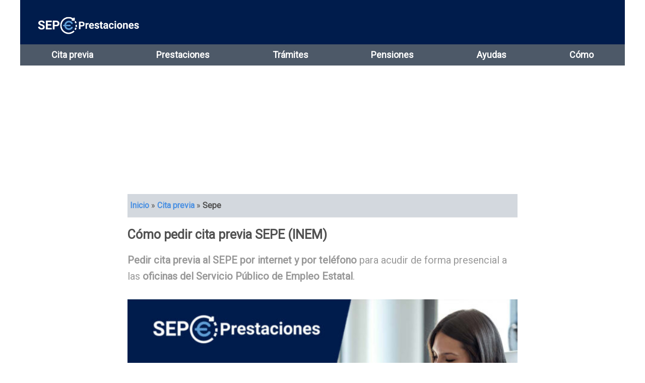

--- FILE ---
content_type: text/html; charset=UTF-8
request_url: https://sepeprestaciones.es/cita-previa/sepe/
body_size: 13286
content:
<!DOCTYPE html>
<html lang="es">
<head >
<meta charset="UTF-8" />

<meta name="viewport" content="width=device-width, initial-scale=1" />
<!-- Google Tag Manager -->
<script>(function(w,d,s,l,i){w[l]=w[l]||[];w[l].push({'gtm.start':
new Date().getTime(),event:'gtm.js'});var f=d.getElementsByTagName(s)[0],
j=d.createElement(s),dl=l!='dataLayer'?'&l='+l:'';j.async=true;j.src=
'https://www.googletagmanager.com/gtm.js?id='+i+dl;f.parentNode.insertBefore(j,f);
})(window,document,'script','dataLayer','GTM-PJQK9JK');</script>
<script async src="https://pagead2.googlesyndication.com/pagead/js/adsbygoogle.js?client=ca-pub-3365050671183015"
     crossorigin="anonymous"></script>
<!-- Google tag (gtag.js) -->
<script async src="https://www.googletagmanager.com/gtag/js?id=G-4E3K05JKG9"></script>
<script>
  window.dataLayer = window.dataLayer || [];
  function gtag(){dataLayer.push(arguments);}
  gtag('js', new Date());

  gtag('config', 'G-4E3K05JKG9');
</script>
<link rel="dns-prefetch" href="https://fonts.gstatic.com"> 
<link rel="preconnect" href="https://fonts.gstatic.com" crossorigin="anonymous"> 
<link rel="preload" href="https:////fonts.googleapis.com/css2?family=Roboto:ital,wght@0,400;0,700;1,400&display=swap" as="fetch" crossorigin="anonymous"> 
<script type="text/javascript"> 
!function(e,n,t){"use strict";var o="https://fonts.googleapis.com/css?family=Roboto",r="__3perf_googleFontsStylesheet";function c(e){(n.head||n.body).appendChild(e)}function a(){var e=n.createElement("link");e.href=o,e.rel="stylesheet",c(e)}function f(e){if(!n.getElementById(r)){var t=n.createElement("style");t.id=r,c(t)}n.getElementById(r).innerHTML=e}e.FontFace&&e.FontFace.prototype.hasOwnProperty("display")?(t[r]&&f(t[r]),fetch(o).then(function(e){return e.text()}).then(function(e){return e.replace(/@font-face {/g,"@font-face{font-display:swap;")}).then(function(e){return t[r]=e}).then(f).catch(a)):a()}(window,document,localStorage); 
</script>
<script type="application/ld+json">
{
  "@context": "https://schema.org",
  "@type": "Organization",
  "name": "Sepeprestaciones",
  "url": "https://sepeprestaciones.es",
  "logo": "https://sepeprestaciones.es/wp-content/uploads/2020/11/cropped-logo-sepe-prestaciones.png",
  "sameAs": [
    "https://www.facebook.com/sepeprestaciones",
    "https://twitter.com/sepeprestacione",
    "https://www.linkedin.com/company/sepeprestaciones/",
    "https://www.youtube.com/channel/UCHSpgIznQHIbiZIsauIDYuw"
  ]
}
</script>
<script async src="https://pagead2.googlesyndication.com/pagead/js/adsbygoogle.js?client=ca-pub-3365050671183015" crossorigin="anonymous"></script>

<meta name='robots' content='index, follow, max-image-preview:large, max-snippet:-1, max-video-preview:-1' />

	<!-- This site is optimized with the Yoast SEO Premium plugin v18.2.1 (Yoast SEO v21.7) - https://yoast.com/wordpress/plugins/seo/ -->
	<title>Pedir Cita Previa SEPE (INEM) en 2024 | Sepeprestaciones</title>
	<meta name="description" content="Solicita Cita previa al SEPE por internet y por teléfono para acudir de forma presencial a las Oficias del Servicio Público de Empleo Estatal" />
	<link rel="canonical" href="https://sepeprestaciones.es/cita-previa/sepe/" />
	<meta property="og:locale" content="es_ES" />
	<meta property="og:type" content="article" />
	<meta property="og:title" content="▷ Pedir Cita Previa SEPE (INEM) en 2020 | Sepeprestaciones.es" />
	<meta property="og:description" content="Te ayudamos a pedir Cita Previa en el SEPE (INEM) de manera fácil y rápida. Paso a paso y en 2 minutos tendrás tu cita para realizar tus trámites sobre prestaciones" />
	<meta property="og:url" content="https://sepeprestaciones.es/cita-previa/sepe/" />
	<meta property="og:site_name" content="SEPE Prestaciones" />
	<meta property="article:publisher" content="https://www.facebook.com/sepeprestaciones/" />
	<meta property="article:modified_time" content="2022-04-09T15:08:57+00:00" />
	<meta property="og:image" content="https://sepeprestaciones.es/wp-content/uploads/2020/11/cita-previa-SEPE.jpg" />
	<meta property="og:image:width" content="1300" />
	<meta property="og:image:height" content="731" />
	<meta property="og:image:type" content="image/jpeg" />
	<meta name="twitter:card" content="summary_large_image" />
	<meta name="twitter:title" content="▷ Pedir Cita Previa SEPE (INEM) en 2020 | Sepeprestaciones.es" />
	<meta name="twitter:description" content="Te ayudamos a pedir Cita Previa en el SEPE (INEM) de manera fácil y rápida. Paso a paso y en 2 minutos tendrás tu cita para realizar tus trámites sobre prestaciones" />
	<meta name="twitter:site" content="@sepeprestacione" />
	<meta name="twitter:label1" content="Tiempo de lectura" />
	<meta name="twitter:data1" content="5 minutos" />
	<script type="application/ld+json" class="yoast-schema-graph">{"@context":"https://schema.org","@graph":[{"@type":"WebPage","@id":"https://sepeprestaciones.es/cita-previa/sepe/","url":"https://sepeprestaciones.es/cita-previa/sepe/","name":"Pedir Cita Previa SEPE (INEM) en 2024 | Sepeprestaciones","isPartOf":{"@id":"https://sepeprestaciones.es/#website"},"primaryImageOfPage":{"@id":"https://sepeprestaciones.es/cita-previa/sepe/#primaryimage"},"image":{"@id":"https://sepeprestaciones.es/cita-previa/sepe/#primaryimage"},"thumbnailUrl":"https://sepeprestaciones.es/wp-content/uploads/2020/11/cita-previa-SEPE.jpg","datePublished":"2019-08-26T09:10:00+00:00","dateModified":"2022-04-09T15:08:57+00:00","description":"Solicita Cita previa al SEPE por internet y por teléfono para acudir de forma presencial a las Oficias del Servicio Público de Empleo Estatal","breadcrumb":{"@id":"https://sepeprestaciones.es/cita-previa/sepe/#breadcrumb"},"inLanguage":"es","potentialAction":[{"@type":"ReadAction","target":["https://sepeprestaciones.es/cita-previa/sepe/"]}]},{"@type":"ImageObject","inLanguage":"es","@id":"https://sepeprestaciones.es/cita-previa/sepe/#primaryimage","url":"https://sepeprestaciones.es/wp-content/uploads/2020/11/cita-previa-SEPE.jpg","contentUrl":"https://sepeprestaciones.es/wp-content/uploads/2020/11/cita-previa-SEPE.jpg","width":1300,"height":731,"caption":"cita previa SEPE"},{"@type":"BreadcrumbList","@id":"https://sepeprestaciones.es/cita-previa/sepe/#breadcrumb","itemListElement":[{"@type":"ListItem","position":1,"name":"Inicio","item":"https://sepeprestaciones.es/"},{"@type":"ListItem","position":2,"name":"Cita previa","item":"https://sepeprestaciones.es/cita-previa/"},{"@type":"ListItem","position":3,"name":"Sepe"}]},{"@type":"WebSite","@id":"https://sepeprestaciones.es/#website","url":"https://sepeprestaciones.es/","name":"SEPE Prestaciones","description":"Todas la información y la últimas noticias sobre economía, prestaciones, empleo y trámites","publisher":{"@id":"https://sepeprestaciones.es/#organization"},"potentialAction":[{"@type":"SearchAction","target":{"@type":"EntryPoint","urlTemplate":"https://sepeprestaciones.es/?s={search_term_string}"},"query-input":"required name=search_term_string"}],"inLanguage":"es"},{"@type":"Organization","@id":"https://sepeprestaciones.es/#organization","name":"Sepeprestaciones","url":"https://sepeprestaciones.es/","logo":{"@type":"ImageObject","inLanguage":"es","@id":"https://sepeprestaciones.es/#/schema/logo/image/","url":"https://sepeprestaciones.es/wp-content/uploads/2018/04/Logo-2.png","contentUrl":"https://sepeprestaciones.es/wp-content/uploads/2018/04/Logo-2.png","width":413,"height":63,"caption":"Sepeprestaciones"},"image":{"@id":"https://sepeprestaciones.es/#/schema/logo/image/"},"sameAs":["https://www.facebook.com/sepeprestaciones/","https://twitter.com/sepeprestacione"]}]}</script>
	<!-- / Yoast SEO Premium plugin. -->


<link rel="alternate" type="application/rss+xml" title="SEPE Prestaciones &raquo; Feed" href="https://sepeprestaciones.es/feed/" />
<link rel="alternate" type="application/rss+xml" title="SEPE Prestaciones &raquo; Feed de los comentarios" href="https://sepeprestaciones.es/comments/feed/" />
<link rel="alternate" type="application/rss+xml" title="SEPE Prestaciones &raquo; Comentario Cómo pedir cita previa SEPE  (INEM) del feed" href="https://sepeprestaciones.es/cita-previa/sepe/feed/" />
<script type="text/javascript">
/* <![CDATA[ */
window._wpemojiSettings = {"baseUrl":"https:\/\/s.w.org\/images\/core\/emoji\/15.0.3\/72x72\/","ext":".png","svgUrl":"https:\/\/s.w.org\/images\/core\/emoji\/15.0.3\/svg\/","svgExt":".svg","source":{"concatemoji":"https:\/\/sepeprestaciones.es\/wp-includes\/js\/wp-emoji-release.min.js?ver=6.6.2"}};
/*! This file is auto-generated */
!function(i,n){var o,s,e;function c(e){try{var t={supportTests:e,timestamp:(new Date).valueOf()};sessionStorage.setItem(o,JSON.stringify(t))}catch(e){}}function p(e,t,n){e.clearRect(0,0,e.canvas.width,e.canvas.height),e.fillText(t,0,0);var t=new Uint32Array(e.getImageData(0,0,e.canvas.width,e.canvas.height).data),r=(e.clearRect(0,0,e.canvas.width,e.canvas.height),e.fillText(n,0,0),new Uint32Array(e.getImageData(0,0,e.canvas.width,e.canvas.height).data));return t.every(function(e,t){return e===r[t]})}function u(e,t,n){switch(t){case"flag":return n(e,"\ud83c\udff3\ufe0f\u200d\u26a7\ufe0f","\ud83c\udff3\ufe0f\u200b\u26a7\ufe0f")?!1:!n(e,"\ud83c\uddfa\ud83c\uddf3","\ud83c\uddfa\u200b\ud83c\uddf3")&&!n(e,"\ud83c\udff4\udb40\udc67\udb40\udc62\udb40\udc65\udb40\udc6e\udb40\udc67\udb40\udc7f","\ud83c\udff4\u200b\udb40\udc67\u200b\udb40\udc62\u200b\udb40\udc65\u200b\udb40\udc6e\u200b\udb40\udc67\u200b\udb40\udc7f");case"emoji":return!n(e,"\ud83d\udc26\u200d\u2b1b","\ud83d\udc26\u200b\u2b1b")}return!1}function f(e,t,n){var r="undefined"!=typeof WorkerGlobalScope&&self instanceof WorkerGlobalScope?new OffscreenCanvas(300,150):i.createElement("canvas"),a=r.getContext("2d",{willReadFrequently:!0}),o=(a.textBaseline="top",a.font="600 32px Arial",{});return e.forEach(function(e){o[e]=t(a,e,n)}),o}function t(e){var t=i.createElement("script");t.src=e,t.defer=!0,i.head.appendChild(t)}"undefined"!=typeof Promise&&(o="wpEmojiSettingsSupports",s=["flag","emoji"],n.supports={everything:!0,everythingExceptFlag:!0},e=new Promise(function(e){i.addEventListener("DOMContentLoaded",e,{once:!0})}),new Promise(function(t){var n=function(){try{var e=JSON.parse(sessionStorage.getItem(o));if("object"==typeof e&&"number"==typeof e.timestamp&&(new Date).valueOf()<e.timestamp+604800&&"object"==typeof e.supportTests)return e.supportTests}catch(e){}return null}();if(!n){if("undefined"!=typeof Worker&&"undefined"!=typeof OffscreenCanvas&&"undefined"!=typeof URL&&URL.createObjectURL&&"undefined"!=typeof Blob)try{var e="postMessage("+f.toString()+"("+[JSON.stringify(s),u.toString(),p.toString()].join(",")+"));",r=new Blob([e],{type:"text/javascript"}),a=new Worker(URL.createObjectURL(r),{name:"wpTestEmojiSupports"});return void(a.onmessage=function(e){c(n=e.data),a.terminate(),t(n)})}catch(e){}c(n=f(s,u,p))}t(n)}).then(function(e){for(var t in e)n.supports[t]=e[t],n.supports.everything=n.supports.everything&&n.supports[t],"flag"!==t&&(n.supports.everythingExceptFlag=n.supports.everythingExceptFlag&&n.supports[t]);n.supports.everythingExceptFlag=n.supports.everythingExceptFlag&&!n.supports.flag,n.DOMReady=!1,n.readyCallback=function(){n.DOMReady=!0}}).then(function(){return e}).then(function(){var e;n.supports.everything||(n.readyCallback(),(e=n.source||{}).concatemoji?t(e.concatemoji):e.wpemoji&&e.twemoji&&(t(e.twemoji),t(e.wpemoji)))}))}((window,document),window._wpemojiSettings);
/* ]]> */
</script>
<link data-minify="1" rel='stylesheet' id='sepeprestaciones-css' href='https://sepeprestaciones.es/wp-content/cache/min/1/wp-content/themes/sepe-prestaciones/style.css?ver=1696012473' type='text/css' media='all' />
<style id='sepeprestaciones-inline-css' type='text/css'>

		.wp-custom-logo .site-container .title-area {
			max-width: 270px;
		}
		
		.wp-custom-logo .title-area {
			padding-top: 12.082228116711px;
		}
		
</style>
<style id='wp-emoji-styles-inline-css' type='text/css'>

	img.wp-smiley, img.emoji {
		display: inline !important;
		border: none !important;
		box-shadow: none !important;
		height: 1em !important;
		width: 1em !important;
		margin: 0 0.07em !important;
		vertical-align: -0.1em !important;
		background: none !important;
		padding: 0 !important;
	}
</style>
<link rel='stylesheet' id='wp-block-library-css' href='https://sepeprestaciones.es/wp-includes/css/dist/block-library/style.min.css?ver=6.6.2' type='text/css' media='all' />
<style id='classic-theme-styles-inline-css' type='text/css'>
/*! This file is auto-generated */
.wp-block-button__link{color:#fff;background-color:#32373c;border-radius:9999px;box-shadow:none;text-decoration:none;padding:calc(.667em + 2px) calc(1.333em + 2px);font-size:1.125em}.wp-block-file__button{background:#32373c;color:#fff;text-decoration:none}
</style>
<style id='global-styles-inline-css' type='text/css'>
:root{--wp--preset--aspect-ratio--square: 1;--wp--preset--aspect-ratio--4-3: 4/3;--wp--preset--aspect-ratio--3-4: 3/4;--wp--preset--aspect-ratio--3-2: 3/2;--wp--preset--aspect-ratio--2-3: 2/3;--wp--preset--aspect-ratio--16-9: 16/9;--wp--preset--aspect-ratio--9-16: 9/16;--wp--preset--color--black: #000000;--wp--preset--color--cyan-bluish-gray: #abb8c3;--wp--preset--color--white: #ffffff;--wp--preset--color--pale-pink: #f78da7;--wp--preset--color--vivid-red: #cf2e2e;--wp--preset--color--luminous-vivid-orange: #ff6900;--wp--preset--color--luminous-vivid-amber: #fcb900;--wp--preset--color--light-green-cyan: #7bdcb5;--wp--preset--color--vivid-green-cyan: #00d084;--wp--preset--color--pale-cyan-blue: #8ed1fc;--wp--preset--color--vivid-cyan-blue: #0693e3;--wp--preset--color--vivid-purple: #9b51e0;--wp--preset--color--theme-primary: #0073e5;--wp--preset--color--theme-secondary: #0073e5;--wp--preset--gradient--vivid-cyan-blue-to-vivid-purple: linear-gradient(135deg,rgba(6,147,227,1) 0%,rgb(155,81,224) 100%);--wp--preset--gradient--light-green-cyan-to-vivid-green-cyan: linear-gradient(135deg,rgb(122,220,180) 0%,rgb(0,208,130) 100%);--wp--preset--gradient--luminous-vivid-amber-to-luminous-vivid-orange: linear-gradient(135deg,rgba(252,185,0,1) 0%,rgba(255,105,0,1) 100%);--wp--preset--gradient--luminous-vivid-orange-to-vivid-red: linear-gradient(135deg,rgba(255,105,0,1) 0%,rgb(207,46,46) 100%);--wp--preset--gradient--very-light-gray-to-cyan-bluish-gray: linear-gradient(135deg,rgb(238,238,238) 0%,rgb(169,184,195) 100%);--wp--preset--gradient--cool-to-warm-spectrum: linear-gradient(135deg,rgb(74,234,220) 0%,rgb(151,120,209) 20%,rgb(207,42,186) 40%,rgb(238,44,130) 60%,rgb(251,105,98) 80%,rgb(254,248,76) 100%);--wp--preset--gradient--blush-light-purple: linear-gradient(135deg,rgb(255,206,236) 0%,rgb(152,150,240) 100%);--wp--preset--gradient--blush-bordeaux: linear-gradient(135deg,rgb(254,205,165) 0%,rgb(254,45,45) 50%,rgb(107,0,62) 100%);--wp--preset--gradient--luminous-dusk: linear-gradient(135deg,rgb(255,203,112) 0%,rgb(199,81,192) 50%,rgb(65,88,208) 100%);--wp--preset--gradient--pale-ocean: linear-gradient(135deg,rgb(255,245,203) 0%,rgb(182,227,212) 50%,rgb(51,167,181) 100%);--wp--preset--gradient--electric-grass: linear-gradient(135deg,rgb(202,248,128) 0%,rgb(113,206,126) 100%);--wp--preset--gradient--midnight: linear-gradient(135deg,rgb(2,3,129) 0%,rgb(40,116,252) 100%);--wp--preset--font-size--small: 12px;--wp--preset--font-size--medium: 20px;--wp--preset--font-size--large: 20px;--wp--preset--font-size--x-large: 42px;--wp--preset--font-size--normal: 18px;--wp--preset--font-size--larger: 24px;--wp--preset--spacing--20: 0.44rem;--wp--preset--spacing--30: 0.67rem;--wp--preset--spacing--40: 1rem;--wp--preset--spacing--50: 1.5rem;--wp--preset--spacing--60: 2.25rem;--wp--preset--spacing--70: 3.38rem;--wp--preset--spacing--80: 5.06rem;--wp--preset--shadow--natural: 6px 6px 9px rgba(0, 0, 0, 0.2);--wp--preset--shadow--deep: 12px 12px 50px rgba(0, 0, 0, 0.4);--wp--preset--shadow--sharp: 6px 6px 0px rgba(0, 0, 0, 0.2);--wp--preset--shadow--outlined: 6px 6px 0px -3px rgba(255, 255, 255, 1), 6px 6px rgba(0, 0, 0, 1);--wp--preset--shadow--crisp: 6px 6px 0px rgba(0, 0, 0, 1);}:where(.is-layout-flex){gap: 0.5em;}:where(.is-layout-grid){gap: 0.5em;}body .is-layout-flex{display: flex;}.is-layout-flex{flex-wrap: wrap;align-items: center;}.is-layout-flex > :is(*, div){margin: 0;}body .is-layout-grid{display: grid;}.is-layout-grid > :is(*, div){margin: 0;}:where(.wp-block-columns.is-layout-flex){gap: 2em;}:where(.wp-block-columns.is-layout-grid){gap: 2em;}:where(.wp-block-post-template.is-layout-flex){gap: 1.25em;}:where(.wp-block-post-template.is-layout-grid){gap: 1.25em;}.has-black-color{color: var(--wp--preset--color--black) !important;}.has-cyan-bluish-gray-color{color: var(--wp--preset--color--cyan-bluish-gray) !important;}.has-white-color{color: var(--wp--preset--color--white) !important;}.has-pale-pink-color{color: var(--wp--preset--color--pale-pink) !important;}.has-vivid-red-color{color: var(--wp--preset--color--vivid-red) !important;}.has-luminous-vivid-orange-color{color: var(--wp--preset--color--luminous-vivid-orange) !important;}.has-luminous-vivid-amber-color{color: var(--wp--preset--color--luminous-vivid-amber) !important;}.has-light-green-cyan-color{color: var(--wp--preset--color--light-green-cyan) !important;}.has-vivid-green-cyan-color{color: var(--wp--preset--color--vivid-green-cyan) !important;}.has-pale-cyan-blue-color{color: var(--wp--preset--color--pale-cyan-blue) !important;}.has-vivid-cyan-blue-color{color: var(--wp--preset--color--vivid-cyan-blue) !important;}.has-vivid-purple-color{color: var(--wp--preset--color--vivid-purple) !important;}.has-black-background-color{background-color: var(--wp--preset--color--black) !important;}.has-cyan-bluish-gray-background-color{background-color: var(--wp--preset--color--cyan-bluish-gray) !important;}.has-white-background-color{background-color: var(--wp--preset--color--white) !important;}.has-pale-pink-background-color{background-color: var(--wp--preset--color--pale-pink) !important;}.has-vivid-red-background-color{background-color: var(--wp--preset--color--vivid-red) !important;}.has-luminous-vivid-orange-background-color{background-color: var(--wp--preset--color--luminous-vivid-orange) !important;}.has-luminous-vivid-amber-background-color{background-color: var(--wp--preset--color--luminous-vivid-amber) !important;}.has-light-green-cyan-background-color{background-color: var(--wp--preset--color--light-green-cyan) !important;}.has-vivid-green-cyan-background-color{background-color: var(--wp--preset--color--vivid-green-cyan) !important;}.has-pale-cyan-blue-background-color{background-color: var(--wp--preset--color--pale-cyan-blue) !important;}.has-vivid-cyan-blue-background-color{background-color: var(--wp--preset--color--vivid-cyan-blue) !important;}.has-vivid-purple-background-color{background-color: var(--wp--preset--color--vivid-purple) !important;}.has-black-border-color{border-color: var(--wp--preset--color--black) !important;}.has-cyan-bluish-gray-border-color{border-color: var(--wp--preset--color--cyan-bluish-gray) !important;}.has-white-border-color{border-color: var(--wp--preset--color--white) !important;}.has-pale-pink-border-color{border-color: var(--wp--preset--color--pale-pink) !important;}.has-vivid-red-border-color{border-color: var(--wp--preset--color--vivid-red) !important;}.has-luminous-vivid-orange-border-color{border-color: var(--wp--preset--color--luminous-vivid-orange) !important;}.has-luminous-vivid-amber-border-color{border-color: var(--wp--preset--color--luminous-vivid-amber) !important;}.has-light-green-cyan-border-color{border-color: var(--wp--preset--color--light-green-cyan) !important;}.has-vivid-green-cyan-border-color{border-color: var(--wp--preset--color--vivid-green-cyan) !important;}.has-pale-cyan-blue-border-color{border-color: var(--wp--preset--color--pale-cyan-blue) !important;}.has-vivid-cyan-blue-border-color{border-color: var(--wp--preset--color--vivid-cyan-blue) !important;}.has-vivid-purple-border-color{border-color: var(--wp--preset--color--vivid-purple) !important;}.has-vivid-cyan-blue-to-vivid-purple-gradient-background{background: var(--wp--preset--gradient--vivid-cyan-blue-to-vivid-purple) !important;}.has-light-green-cyan-to-vivid-green-cyan-gradient-background{background: var(--wp--preset--gradient--light-green-cyan-to-vivid-green-cyan) !important;}.has-luminous-vivid-amber-to-luminous-vivid-orange-gradient-background{background: var(--wp--preset--gradient--luminous-vivid-amber-to-luminous-vivid-orange) !important;}.has-luminous-vivid-orange-to-vivid-red-gradient-background{background: var(--wp--preset--gradient--luminous-vivid-orange-to-vivid-red) !important;}.has-very-light-gray-to-cyan-bluish-gray-gradient-background{background: var(--wp--preset--gradient--very-light-gray-to-cyan-bluish-gray) !important;}.has-cool-to-warm-spectrum-gradient-background{background: var(--wp--preset--gradient--cool-to-warm-spectrum) !important;}.has-blush-light-purple-gradient-background{background: var(--wp--preset--gradient--blush-light-purple) !important;}.has-blush-bordeaux-gradient-background{background: var(--wp--preset--gradient--blush-bordeaux) !important;}.has-luminous-dusk-gradient-background{background: var(--wp--preset--gradient--luminous-dusk) !important;}.has-pale-ocean-gradient-background{background: var(--wp--preset--gradient--pale-ocean) !important;}.has-electric-grass-gradient-background{background: var(--wp--preset--gradient--electric-grass) !important;}.has-midnight-gradient-background{background: var(--wp--preset--gradient--midnight) !important;}.has-small-font-size{font-size: var(--wp--preset--font-size--small) !important;}.has-medium-font-size{font-size: var(--wp--preset--font-size--medium) !important;}.has-large-font-size{font-size: var(--wp--preset--font-size--large) !important;}.has-x-large-font-size{font-size: var(--wp--preset--font-size--x-large) !important;}
:where(.wp-block-post-template.is-layout-flex){gap: 1.25em;}:where(.wp-block-post-template.is-layout-grid){gap: 1.25em;}
:where(.wp-block-columns.is-layout-flex){gap: 2em;}:where(.wp-block-columns.is-layout-grid){gap: 2em;}
:root :where(.wp-block-pullquote){font-size: 1.5em;line-height: 1.6;}
</style>
<link rel='stylesheet' id='ads-for-wp-front-css-css' href='https://sepeprestaciones.es/wp-content/plugins/ads-for-wp/public/assets/css/adsforwp-front.min.css?ver=1.9.25' type='text/css' media='all' />
<link data-minify="1" rel='stylesheet' id='sepeprestaciones-gutenberg-css' href='https://sepeprestaciones.es/wp-content/cache/min/1/wp-content/themes/sepe-prestaciones/lib/gutenberg/front-end.css?ver=1696012473' type='text/css' media='all' />
<style id='sepeprestaciones-gutenberg-inline-css' type='text/css'>
.ab-block-post-grid .ab-post-grid-items h2 a:hover {
	color: #0073e5;
}

.site-container .wp-block-button .wp-block-button__link {
	background-color: #0073e5;
}

.wp-block-button .wp-block-button__link:not(.has-background),
.wp-block-button .wp-block-button__link:not(.has-background):focus,
.wp-block-button .wp-block-button__link:not(.has-background):hover {
	color: #ffffff;
}

.site-container .wp-block-button.is-style-outline .wp-block-button__link {
	color: #0073e5;
}

.site-container .wp-block-button.is-style-outline .wp-block-button__link:focus,
.site-container .wp-block-button.is-style-outline .wp-block-button__link:hover {
	color: #2396ff;
}		.site-container .has-small-font-size {
			font-size: 12px;
		}		.site-container .has-normal-font-size {
			font-size: 18px;
		}		.site-container .has-large-font-size {
			font-size: 20px;
		}		.site-container .has-larger-font-size {
			font-size: 24px;
		}		.site-container .has-theme-primary-color,
		.site-container .wp-block-button .wp-block-button__link.has-theme-primary-color,
		.site-container .wp-block-button.is-style-outline .wp-block-button__link.has-theme-primary-color {
			color: #0073e5;
		}

		.site-container .has-theme-primary-background-color,
		.site-container .wp-block-button .wp-block-button__link.has-theme-primary-background-color,
		.site-container .wp-block-pullquote.is-style-solid-color.has-theme-primary-background-color {
			background-color: #0073e5;
		}		.site-container .has-theme-secondary-color,
		.site-container .wp-block-button .wp-block-button__link.has-theme-secondary-color,
		.site-container .wp-block-button.is-style-outline .wp-block-button__link.has-theme-secondary-color {
			color: #0073e5;
		}

		.site-container .has-theme-secondary-background-color,
		.site-container .wp-block-button .wp-block-button__link.has-theme-secondary-background-color,
		.site-container .wp-block-pullquote.is-style-solid-color.has-theme-secondary-background-color {
			background-color: #0073e5;
		}
</style>
<script type="text/javascript" src="https://sepeprestaciones.es/wp-includes/js/jquery/jquery.min.js?ver=3.7.1" id="jquery-core-js"></script>
<script type="text/javascript" src="https://sepeprestaciones.es/wp-includes/js/jquery/jquery-migrate.min.js?ver=3.4.1" id="jquery-migrate-js"></script>
<link rel="https://api.w.org/" href="https://sepeprestaciones.es/wp-json/" /><link rel="alternate" title="JSON" type="application/json" href="https://sepeprestaciones.es/wp-json/wp/v2/pages/291" /><link rel="EditURI" type="application/rsd+xml" title="RSD" href="https://sepeprestaciones.es/xmlrpc.php?rsd" />
<meta name="generator" content="WordPress 6.6.2" />
<link rel='shortlink' href='https://sepeprestaciones.es/?p=291' />
<link rel="alternate" title="oEmbed (JSON)" type="application/json+oembed" href="https://sepeprestaciones.es/wp-json/oembed/1.0/embed?url=https%3A%2F%2Fsepeprestaciones.es%2Fcita-previa%2Fsepe%2F" />
<link rel="alternate" title="oEmbed (XML)" type="text/xml+oembed" href="https://sepeprestaciones.es/wp-json/oembed/1.0/embed?url=https%3A%2F%2Fsepeprestaciones.es%2Fcita-previa%2Fsepe%2F&#038;format=xml" />
        <script type="text/javascript">              
              jQuery(document).ready( function($) {    
                  if ($('#adsforwp-hidden-block').length == 0 ) {
                       $.getScript("https://sepeprestaciones.es/front.js");
                  }
              });
         </script>
       <link rel="icon" href="https://sepeprestaciones.es/wp-content/uploads/2020/11/cropped-favicon-sepe-prestaciones-01-32x32.png" sizes="32x32" />
<link rel="icon" href="https://sepeprestaciones.es/wp-content/uploads/2020/11/cropped-favicon-sepe-prestaciones-01-192x192.png" sizes="192x192" />
<link rel="apple-touch-icon" href="https://sepeprestaciones.es/wp-content/uploads/2020/11/cropped-favicon-sepe-prestaciones-01-180x180.png" />
<meta name="msapplication-TileImage" content="https://sepeprestaciones.es/wp-content/uploads/2020/11/cropped-favicon-sepe-prestaciones-01-270x270.png" />
		<style type="text/css" id="wp-custom-css">
			.wp-block-buttons .wp-block-button {
    display: block;
    margin: 4px;
    text-align: center;
    padding: 20px 0px;
}		</style>
		</head>
<body class="page-template-default page page-id-291 page-parent page-child parent-pageid-2451 wp-custom-logo wp-embed-responsive header-full-width full-width-content genesis-breadcrumbs-hidden genesis-singular-image-hidden genesis-footer-widgets-hidden first-block-core-paragraph"><!-- Google Tag Manager (noscript) -->
<noscript><iframe src="https://www.googletagmanager.com/ns.html?id=GTM-PJQK9JK"
height="0" width="0" style="display:none;visibility:hidden"></iframe></noscript>
<!-- End Google Tag Manager (noscript) -->


<div class="site-container"><ul class="genesis-skip-link"><li><a href="#genesis-nav-primary" class="screen-reader-shortcut"> Saltar a la navegación principal</a></li><li><a href="#genesis-content" class="screen-reader-shortcut"> Saltar al contenido principal</a></li></ul><header class="site-header"><div class="wrap"><div class="title-area"><a href="https://sepeprestaciones.es/" class="custom-logo-link" rel="home"><img width="377" height="64" src="https://sepeprestaciones.es/wp-content/uploads/2020/11/cropped-cropped-logo-sepe-prestaciones.png" class="custom-logo" alt="SEPE Prestaciones" decoding="async" /></a><p class="site-title">SEPE Prestaciones</p><p class="site-description">Todas la información y la últimas noticias sobre economía, prestaciones, empleo y trámites</p></div><nav class="nav-primary" aria-label="Principal" id="genesis-nav-primary"><div class="wrap"><ul id="menu-header" class="menu genesis-nav-menu menu-primary js-superfish"><li id="menu-item-4759" class="menu-item menu-item-type-post_type menu-item-object-page current-page-ancestor current-menu-ancestor current-menu-parent current_page_parent current_page_ancestor menu-item-has-children menu-item-4759"><a href="https://sepeprestaciones.es/cita-previa/"><span >Cita previa</span></a>
<ul class="sub-menu">
	<li id="menu-item-5328" class="menu-item menu-item-type-custom menu-item-object-custom current-menu-item menu-item-5328"><a href="https://sepeprestaciones.es/cita-previa/sepe/" aria-current="page"><span >Cita previa SEPE</span></a></li>
	<li id="menu-item-5329" class="menu-item menu-item-type-custom menu-item-object-custom menu-item-5329"><a href="https://sepeprestaciones.es/cita-previa/dni/"><span >Cita previa DNI</span></a></li>
	<li id="menu-item-5330" class="menu-item menu-item-type-custom menu-item-object-custom menu-item-5330"><a href="https://sepeprestaciones.es/cita-previa/seguridad-social/"><span >Cita previa Seguridad Social</span></a></li>
</ul>
</li>
<li id="menu-item-4760" class="menu-item menu-item-type-post_type menu-item-object-page menu-item-has-children menu-item-4760"><a href="https://sepeprestaciones.es/prestaciones/"><span >Prestaciones</span></a>
<ul class="sub-menu">
	<li id="menu-item-5403" class="menu-item menu-item-type-custom menu-item-object-custom menu-item-5403"><a href="https://sepeprestaciones.es/prestaciones/seguridad-social/"><span >Prestaciones Seguridad Social</span></a></li>
	<li id="menu-item-5404" class="menu-item menu-item-type-custom menu-item-object-custom menu-item-5404"><a href="https://sepeprestaciones.es/prestaciones/sepe/"><span >Prestaciones SEPE</span></a></li>
	<li id="menu-item-5363" class="menu-item menu-item-type-custom menu-item-object-custom menu-item-5363"><a href="https://sepeprestaciones.es/prestaciones/ingreso-minimo-vital/"><span >Ingreso Mínimo Vital</span></a></li>
</ul>
</li>
<li id="menu-item-4761" class="menu-item menu-item-type-post_type menu-item-object-page menu-item-has-children menu-item-4761"><a href="https://sepeprestaciones.es/tramites/"><span >Trámites</span></a>
<ul class="sub-menu">
	<li id="menu-item-5186" class="menu-item menu-item-type-custom menu-item-object-custom menu-item-5186"><a href="https://sepeprestaciones.es/tramites/sellar-paro/"><span >Sellar paro</span></a></li>
	<li id="menu-item-5334" class="menu-item menu-item-type-custom menu-item-object-custom menu-item-5334"><a href="https://sepeprestaciones.es/tramites/vida-laboral/"><span >Solicitar la vida laboral</span></a></li>
</ul>
</li>
<li id="menu-item-4762" class="menu-item menu-item-type-post_type menu-item-object-page menu-item-has-children menu-item-4762"><a href="https://sepeprestaciones.es/pensiones/"><span >Pensiones</span></a>
<ul class="sub-menu">
	<li id="menu-item-5356" class="menu-item menu-item-type-custom menu-item-object-custom menu-item-5356"><a href="https://sepeprestaciones.es/prestaciones/pension-viudedad/"><span >Pensión de viudedad</span></a></li>
	<li id="menu-item-5357" class="menu-item menu-item-type-custom menu-item-object-custom menu-item-5357"><a href="https://sepeprestaciones.es/prestaciones/pension-no-contributiva/"><span >Pensión no contributiva</span></a></li>
	<li id="menu-item-5362" class="menu-item menu-item-type-custom menu-item-object-custom menu-item-5362"><a href="https://sepeprestaciones.es/las-pensiones-maxima-y-minima-de-jubilacion-en-espana-para-2021/"><span >Pensiones máximas y mínimas en 2021</span></a></li>
	<li id="menu-item-5331" class="menu-item menu-item-type-custom menu-item-object-custom menu-item-5331"><a href="https://sepeprestaciones.es/prestaciones/jubilacion-anticipada/"><span >Jubilación anticipada</span></a></li>
	<li id="menu-item-5332" class="menu-item menu-item-type-custom menu-item-object-custom menu-item-5332"><a href="https://sepeprestaciones.es/prestaciones/jubilacion-forzosa/"><span >Jubilación forzosa</span></a></li>
</ul>
</li>
<li id="menu-item-5593" class="menu-item menu-item-type-taxonomy menu-item-object-category menu-item-5593"><a href="https://sepeprestaciones.es/ayudas/"><span >Ayudas</span></a></li>
<li id="menu-item-5580" class="menu-item menu-item-type-taxonomy menu-item-object-category menu-item-5580"><a href="https://sepeprestaciones.es/como/"><span >Cómo</span></a></li>
</ul></div></nav></div></header><div class="site-inner"><div class="content-sidebar-wrap">     <div class="adsense-head">
     <script type="didomi/javascript" data-vendor-raw="didomi:google" data-purposes="cookies" async src=" https://pagead2.googlesyndication.com/pagead/js/adsbygoogle.js"></script>
     <ins class="adsbygoogle"
     style="display:inline-block;width:970px;height:250px"
     data-ad-client="ca-pub-3365050671183015"
     data-ad-slot="8704432438"></ins>
     <script async>
          (adsbygoogle = window.adsbygoogle || []).push({});
     </script></div><main class="content" id="genesis-content"><p class="breadcrumbs"><span><span><a href="https://sepeprestaciones.es/">Inicio</a></span> » <span><a href="https://sepeprestaciones.es/cita-previa/">Cita previa</a></span> » <span class="breadcrumb_last" aria-current="page"><strong>Sepe</strong></span></span></p>               <h1 class="entry-title">Cómo pedir cita previa SEPE  (INEM)</h1>

                                             <p class="entradilla"><strong>Pedir cita previa al SEPE por internet y por teléfono</strong> para acudir de forma presencial a las <strong>oficinas del Servicio Público de Empleo Estatal</strong>.</p>
                    
               <figure class="featured-media">

               <div class="featured-media-inner section-inner">

                    <img width="650" height="366" src="https://sepeprestaciones.es/wp-content/uploads/2020/11/cita-previa-SEPE-650x366.jpg" class="attachment-medio2 size-medio2 wp-post-image" alt="cita previa SEPE" decoding="async" fetchpriority="high" srcset="https://sepeprestaciones.es/wp-content/uploads/2020/11/cita-previa-SEPE-650x366.jpg 650w, https://sepeprestaciones.es/wp-content/uploads/2020/11/cita-previa-SEPE.jpg 1300w, https://sepeprestaciones.es/wp-content/uploads/2020/11/cita-previa-SEPE-247x139.jpg 247w, https://sepeprestaciones.es/wp-content/uploads/2020/11/cita-previa-SEPE-768x432.jpg 768w, https://sepeprestaciones.es/wp-content/uploads/2020/11/cita-previa-SEPE-1200x675.jpg 1200w" sizes="(max-width: 650px) 100vw, 650px" />
                         <figcaption class="wp-caption-text img-figcaption">cita previa SEPE</figcaption>

                         
               </div><!-- .featured-media-inner -->

               </figure><!-- .featured-media -->

               <div class="box-autor-nt">
                    <span class="entry-author"><a href="https://sepeprestaciones.es/author/azzazzelh/">Francisco Miralles</a></span>
               </div>
               <div class="box-time-nt">
                    <time class="entry-time" datetime="2022-04-09T16:08:57+01:00 " data-timestamp="1649520537">Actualizado el 09/04/2022 4:08pm</time>
               </div>
               <div class="story-leaf-social-btns">
                    <a style="color: #fff;" rel="nofollow" href=http://www.facebook.com/sharer/sharer.php?u=https%3A%2F%2Fsepeprestaciones.es%2Fcita-previa%2Fsepe%2F" target="_blank" class="btn-social btn-facebook">
                    <img style="width: 33px; height:33px; border-radius: 4px; padding: 5px; background-color: #3a5795;" src="https://sepeprestaciones.es/wp-content/themes/sepe-prestaciones/images/facebook.svg" alt="">
                    </a>

                    <a style="color: #fff;" rel="nofollow" href="https://twitter.com/share?url=https://sepeprestaciones.es/cita-previa/sepe/" class="btn-social btn-twitter" target="_blank">
                    <img style="width: 33px; height:33px; border-radius: 4px; padding: 5px; background-color: #00aced;" src="https://sepeprestaciones.es/wp-content/themes/sepe-prestaciones/images/twitter.svg" alt="">
                    </a>

                    <a style="color: #fff;" rel="nofollow" href="whatsapp://send?text=https://sepeprestaciones.es/cita-previa/sepe/" data-action="share/whatsapp/share" class="btn-social btn-whatsapp visible-xs">
                    <img style="width: 33px; height:33px; border-radius: 4px; padding: 5px; background-color: #11ae09;" src="https://sepeprestaciones.es/wp-content/themes/sepe-prestaciones/images/whatsapp.svg" alt="">
                    </a>
               </div>
          <div class="ads-primero">
               <ins class="adsbygoogle"
     style="display:block"
     data-ad-client="ca-pub-3365050671183015"
     data-ad-slot="5050426873"
     data-ad-format="auto"
     data-full-width-responsive="true"></ins>
          </div>

               
<p>El <strong>INEM</strong>, desde hace unos años ha pasado a llamarse<strong> SEPE </strong>(<strong>Servicio Público de Empleo Estatal</strong>), por lo que no debes de confundirte a la hora de pedir cita. Recuerda, <strong>el SEPE y el INEM son lo mismo</strong>, por lo que el proceso para sacar tu cita previa será el mismo.</p>



<h2 class="wp-block-heading">Cómo solicitar cita previa&nbsp;al SEPE </h2>



<p>Actualmente <strong>existen dos formas de pedir cita al Servicio Público de Empleo Estatal</strong>:</p>



<ul class="wp-block-list"><li>Por internet.</li><li>Por teléfono.</li></ul>



<p>Te enseñaremos a obtener tu cita con los servicios del empleo en menos de dos minutos por cualquiera de las dos vías</p><div data-ad-id="4260" style="text-align:center; margin-top:px; margin-bottom:px; margin-left:px; margin-right:px;float:none;" class="afw afw-ga afw_ad afwadid-4260  ">
                                                                <div style="font-size:10px;text-align:center;color:#cccccc;">Advertisement</div>
                                              <script async="" src="//pagead2.googlesyndication.com/pagead/js/adsbygoogle.js">
                                              </script>
                                      <ins 
                                      class="adsbygoogle" 
                                      style="background:none;display:inline-block;max-width:800px;width:100%;height:200px;max-height:200px;"                 
                                      data-ad-client="ca-pub-3365050671183015"
                                      data-ad-slot="5050426873"
                                      data-ad-format="auto"
                                      data-full-width-responsive="true">
                                      </ins>
                                              <script>
                                                      (adsbygoogle = window.adsbygoogle || []).push({});
                                              </script>
                                              
                                      </div>



<h3 class="wp-block-heading">Pedir cita previa SEPE por Teléfono</h3>



<p>Para solicitar <strong>cita previa por teléfono</strong>, deberás de llamar al siguiente número: <strong>901 010 210</strong>.&nbsp;</p>



<p>Tras llamar, una máquina de locución nos atenderá y deberemos de marcas las opciones correctas para solicitar la cita. Son un total de cinco pasos muy sencillos. </p>



<p>Una vez realizado este proceso obtendrás tu<strong> cita previa</strong>. Aquí, te explicamos paso a paso <strong>cómo sacar por teléfono cita al SEPE</strong>.</p><div data-ad-id="4260" style="text-align:center; margin-top:px; margin-bottom:px; margin-left:px; margin-right:px;float:none;" class="afw afw-ga afw_ad afwadid-4260  ">
                                                                <div style="font-size:10px;text-align:center;color:#cccccc;">Advertisement</div>
                                              <script async="" src="//pagead2.googlesyndication.com/pagead/js/adsbygoogle.js">
                                              </script>
                                      <ins 
                                      class="adsbygoogle" 
                                      style="background:none;display:inline-block;max-width:800px;width:100%;height:200px;max-height:200px;"                 
                                      data-ad-client="ca-pub-3365050671183015"
                                      data-ad-slot="5050426873"
                                      data-ad-format="auto"
                                      data-full-width-responsive="true">
                                      </ins>
                                              <script>
                                                      (adsbygoogle = window.adsbygoogle || []).push({});
                                              </script>
                                              
                                      </div>



<div class="wp-block-button aligncenter"><a class="wp-block-button__link" href="https://sepeprestaciones.es/cita-previa/sepe/telefono/">Cita Previa SEPE por teléfono</a></div>



<p>Si necesitas <strong>llamar a una oficina provincial del Servicio Público de Empleo Estatal</strong>, a continuación te dejamos un lista con todos los números de teléfono <strong>gratuitos</strong>.</p>



<div class="wp-block-button aligncenter"><a class="wp-block-button__link" href="https://sepeprestaciones.es/telefonos-para-pedir-cita-previa-en-el-sepe-por-provincias/">Teléfonos Provinciales SEPE</a></div>



<p>Además, <strong>para empresas y trabajadores</strong>, el <strong>SEPE</strong> pone a nuestra disposición los siguientes números de teléfono para trámites relacionados con el empleo y prestaciones:</p>



<ul class="wp-block-list"><li><strong>Si eres empresa</strong>: <span style="text-decoration: underline;">deberás de llamar al teléfono </span><strong><span style="text-decoration: underline;">901 010 121</span></strong>. A través de esta número de teléfono puedes realizar las siguientes gestiones: reconocimiento de la experiencia profesional, formación dual, contratos, formación para el empleo, altas de empresas, publicaciones de ofertas de empleo, servicio certific@dos de prestaciones, comunicación previa de ERES o servicio contrat@ para la comunicación de contratos por internet.</li><li><strong>Si eres trabajador</strong>: <span style="text-decoration: underline;">deberás de llamar al teléfono </span><strong><span style="text-decoration: underline;">901 119 999</span></strong>. Puedes realizar las siguientes gestiones: certificados de empresas, solicitud de prestaciones por desempleo, cursos, reconocimiento de la experiencia profesional o información sobre la red de trabajos EURES</li></ul>



<h3 class="wp-block-heading">Pedir cita previa SEPE por internet</h3>



<p><strong>Pedir en el SEPE cita previa a través de internet es muy sencillo</strong>. Solo te llevará un instante y puedes realizar este trámite a través de tu teléfono móvil. A continuación, te dejamos un video con una breve duración en el que te explicamos <strong>como obtener cita por internet</strong></p><div data-ad-id="4260" style="text-align:center; margin-top:px; margin-bottom:px; margin-left:px; margin-right:px;float:none;" class="afw afw-ga afw_ad afwadid-4260  ">
                                                                <div style="font-size:10px;text-align:center;color:#cccccc;">Advertisement</div>
                                              <script async="" src="//pagead2.googlesyndication.com/pagead/js/adsbygoogle.js">
                                              </script>
                                      <ins 
                                      class="adsbygoogle" 
                                      style="background:none;display:inline-block;max-width:800px;width:100%;height:200px;max-height:200px;"                 
                                      data-ad-client="ca-pub-3365050671183015"
                                      data-ad-slot="5050426873"
                                      data-ad-format="auto"
                                      data-full-width-responsive="true">
                                      </ins>
                                              <script>
                                                      (adsbygoogle = window.adsbygoogle || []).push({});
                                              </script>
                                              
                                      </div>



<figure class="wp-block-embed is-type-video is-provider-youtube wp-block-embed-youtube wp-embed-aspect-16-9 wp-has-aspect-ratio"><div class="wp-block-embed__wrapper">
<iframe title="▷ Cómo sacar cita previa SEPE en 1 minuto ✅" width="500" height="281" src="https://www.youtube.com/embed/5A9-77mPZCs?start=27&#038;feature=oembed" frameborder="0" allow="accelerometer; autoplay; clipboard-write; encrypted-media; gyroscope; picture-in-picture; web-share" referrerpolicy="strict-origin-when-cross-origin" allowfullscreen></iframe>
</div></figure>



<p>Si necesitas más ayuda, puedes seguir nuestra guía paso paso de: <strong>Cómo pedir una cita al Servicio Público de Empleo Estatal a través de internet</strong>.</p>



<div class="wp-block-button aligncenter"><a class="wp-block-button__link" href="https://sepeprestaciones.es/cita-previa/sepe/internet/">Cita Previa SEPE por Internet</a></div>



<h3 class="wp-block-heading">Cancelar o anular una cita previa en el SEPE </h3>



<p>Si por cualquier motivo necesitas <strong>anular en el SEPE una cita previa</strong>, te contamos los pasos que debes de seguir. <span style="text-decoration: underline;">Recuerda: este trámite solo es posible a través de internet.</span></p>



<p>Pasos para cancelar una&nbsp;<strong>cita al INEM</strong>:</p><div data-ad-id="4260" style="text-align:center; margin-top:px; margin-bottom:px; margin-left:px; margin-right:px;float:none;" class="afw afw-ga afw_ad afwadid-4260  ">
                                                                <div style="font-size:10px;text-align:center;color:#cccccc;">Advertisement</div>
                                              <script async="" src="//pagead2.googlesyndication.com/pagead/js/adsbygoogle.js">
                                              </script>
                                      <ins 
                                      class="adsbygoogle" 
                                      style="background:none;display:inline-block;max-width:800px;width:100%;height:200px;max-height:200px;"                 
                                      data-ad-client="ca-pub-3365050671183015"
                                      data-ad-slot="5050426873"
                                      data-ad-format="auto"
                                      data-full-width-responsive="true">
                                      </ins>
                                              <script>
                                                      (adsbygoogle = window.adsbygoogle || []).push({});
                                              </script>
                                              
                                      </div>



<ul class="wp-block-list"><li>Entra en el siguiente enlace (Sede Electrónica del SEPE)&nbsp;<a href="https://sede.sepe.gob.es/citaprevia/anulacionCitaPrevia.do">https://sede.sepe.gob.es/citaprevia/anulacionCitaPrevia.do</a></li><li>Rellena los datos relativos a tu DNI, NIF o NIE, fecha de nacimiento y el código de verificación de seguridad.</li><li>Comprueba tus datos, si están correctos y pulsa en&nbsp;<strong>ANULAR</strong>.</li><li>Ahora tendremos una ventana con la información sobre nuestra cita previa en las oficinas del SEPE. Si queremos anularla debemos de pulsar en cancelar.</li><li>Si pulsamos en cancelar, nuestra cita en el SEPE quedará anulada.</li></ul>



<p>Si necesitas ayuda o información, visita el siguiente enlace donde te damos todas las claves sobre <strong>anular una cita en el SEPE</strong>.</p>



<div class="wp-block-button aligncenter"><a class="wp-block-button__link" href="https://sepeprestaciones.es/cita-previa/sepe/anular/">Anular cita previa SEPE</a></div>



<h4 class="wp-block-heading">¿Qué cosas debemos de tener en cuenta a la hora de sacar una cita?</h4>



<ul class="wp-block-list"><li>Si es la primera vez que solicitas <strong>cita en el INEM</strong>, deberemos de estar inscribirnos como <strong>demandantes de empleo</strong>. Si nunca has solicitado <strong>cita previa en el SEPE</strong>, acércate a las oficinas donde residas y solicita que te den alta para poder realizar este trámite.</li><li>Si es la primera vez que te inscribes como demandante de empleo (apuntarse al paro). Deberás de igualmente personarte en las oficinas del SEPE para que te proporcionen las claves necesarias para realizar cualquier trámite.</li><li>Para cualquier trámite que queramos realizar en las oficinas del INEM vamos a necesitar forzosamente pedir <strong>cita previa</strong> a través de la <strong>sede electrónica del SEPE</strong>. Esta opción se encuentra en la sección de Procedimientos y Servicios para la Ciudadanía.</li></ul>



<h4 class="wp-block-heading">Pedir cita al Servicio Público de Empleo Estatal en tu Ciudad</h4>



<p>Aquí, te dejamos una lista para que puedas obtener tu cita en las oficinas de empleo de tu localidad.</p>



<p>Descubre dónde se encuentra, como puedes contactar con ellos de manera gratuita y sobre todo, a <strong>obtener una cita previa en las oficinas del Servicio Público de Empleo Estatal.</strong></p><div data-ad-id="4260" style="text-align:center; margin-top:px; margin-bottom:px; margin-left:px; margin-right:px;float:none;" class="afw afw-ga afw_ad afwadid-4260  ">
                                                                <div style="font-size:10px;text-align:center;color:#cccccc;">Advertisement</div>
                                              <script async="" src="//pagead2.googlesyndication.com/pagead/js/adsbygoogle.js">
                                              </script>
                                      <ins 
                                      class="adsbygoogle" 
                                      style="background:none;display:inline-block;max-width:800px;width:100%;height:200px;max-height:200px;"                 
                                      data-ad-client="ca-pub-3365050671183015"
                                      data-ad-slot="5050426873"
                                      data-ad-format="auto"
                                      data-full-width-responsive="true">
                                      </ins>
                                              <script>
                                                      (adsbygoogle = window.adsbygoogle || []).push({});
                                              </script>
                                              
                                      </div>



<div class="wp-block-columns is-layout-flex wp-container-core-columns-is-layout-1 wp-block-columns-is-layout-flex">
<div class="wp-block-column is-layout-flow wp-block-column-is-layout-flow">
<ul class="wp-block-list"><li><a href="https://sepeprestaciones.es/cita-previa/sepe/coruna/">A Coruña</a></li><li><a href="https://sepeprestaciones.es/cita-previa/sepe/alava/">Álava</a></li><li><a href="https://sepeprestaciones.es/cita-previa/sepe/albacete/">Albacete</a></li><li><a href="https://sepeprestaciones.es/cita-previa/sepe/alicante/">Alicante</a></li><li><a href="https://sepeprestaciones.es/cita-previa/sepe/almeria/">Almería</a></li><li><a href="https://sepeprestaciones.es/cita-previa-inem-asturias/">Asturias</a></li><li><a href="https://sepeprestaciones.es/cita-previa-inem-avila/">Ávila</a></li><li><a href="https://sepeprestaciones.es/cita-previa-inem-badajoz/">Badajoz</a></li><li><a href="https://sepeprestaciones.es/cita-previa-inem-islas-baleares/">Islas Baleares</a></li><li><a href="https://sepeprestaciones.es/cita-previa-inem-barcelona/">Barcelona</a></li><li><a href="https://sepeprestaciones.es/cita-previa-inem-burgos/">Burgos</a></li><li><a href="https://sepeprestaciones.es/cita-previa-inem-caceres/">Cáceres</a></li><li><a href="https://sepeprestaciones.es/cita-previa-inem-cadiz/">Cádiz</a></li><li><a href="https://sepeprestaciones.es/cita-previa-inem-cantabria/">Cantabria</a></li><li><a href="https://sepeprestaciones.es/cita-previa-inem-castellon/">Castellón</a></li><li><a href="https://sepeprestaciones.es/cita-previa-inem-ciudad-real/">Ciudad Real</a></li><li>Córdoba</li></ul>
</div>



<div class="wp-block-column is-layout-flow wp-block-column-is-layout-flow">
<ul class="wp-block-list"><li>Cuenca</li><li>Girona</li><li>Granada</li><li>Guadalajara</li><li>Guipúzcoa</li><li>Huelva</li><li>Huesca</li><li>Jaén</li><li>La Rioja</li><li>Las Palmas</li><li>León</li><li>Lleida</li><li>Lugo</li><li><a href="https://sepeprestaciones.es/cita-previa/sepe/madrid/">Madrid</a></li><li>Málaga</li><li>Murcia</li><li>Navarra</li></ul>
</div>



<div class="wp-block-column is-layout-flow wp-block-column-is-layout-flow">
<ul class="wp-block-list"><li>Orense</li><li>Palencia</li><li>Pontevedra</li><li>Salamanca</li><li>Segovia</li><li>Sevilla</li><li>Soria</li><li>Tarragona</li><li>Santa Cruz de Tenerife</li><li>Teruel</li><li>Toledo</li><li><a href="https://sepeprestaciones.es/cita-previa-inem-valencia/">Valencia</a></li><li>Valladolid</li><li>Vizcaya</li><li>Zamora</li><li>Zaragoza</li></ul>
</div>
</div>



<h4 class="wp-block-heading">¿Qué trámites requieren pedir cita previa en el SEPE?</h4>



<p>Para cualquier trámite que queramos realizar en el SEPE (INEM) es imprescindible contar con una <strong>cita previa.</strong> <strong>Estos trámites son</strong>:</p>



<ul class="wp-block-list"><li>Información de prestaciones.</li><li>Consulta sobre tu prestación y estado de la misma.</li><li>Solicitud del Subsidio por desempleo.</li><li>Certificado de empresa.</li><li>Baja de una prestación.</li><li>Prorrogar o solicitar la renovación del subsidio.</li><li>Obtención de&nbsp;certificados del INEM.</li><li>Solicitud de prestación contributiva.</li><li>Solicitud y prórroga del subsidio por desempleo.</li><li>Entrega de documentación.</li><li>Modificar los datos bancarios.</li><li>Otro tipo de solicitudes.</li></ul>



<p></p>
<div data-ad-id="4260" style="text-align:center; margin-top:px; margin-bottom:px; margin-left:px; margin-right:px;float:none;" class="afw afw-ga afw_ad afwadid-4260  ">
                                                                <div style="font-size:10px;text-align:center;color:#cccccc;">Advertisement</div>
                                              <script async="" src="//pagead2.googlesyndication.com/pagead/js/adsbygoogle.js">
                                              </script>
                                      <ins 
                                      class="adsbygoogle" 
                                      style="background:none;display:inline-block;max-width:800px;width:100%;height:200px;max-height:200px;"                 
                                      data-ad-client="ca-pub-3365050671183015"
                                      data-ad-slot="5050426873"
                                      data-ad-format="auto"
                                      data-full-width-responsive="true">
                                      </ins>
                                              <script>
                                                      (adsbygoogle = window.adsbygoogle || []).push({});
                                              </script>
                                              
                                      </div>               
          
                    <script type="didomi/javascript" data-vendor-raw="didomi:google" data-purposes="cookies" async src=" https://pagead2.googlesyndication.com/pagead/js/adsbygoogle.js"></script>
     <ins class="adsbygoogle"
     style="display:block"
     data-ad-format="autorelaxed"
     data-ad-client="ca-pub-3365050671183015"
     data-ad-slot="2168674015"></ins>
     <script async>
          (adsbygoogle = window.adsbygoogle || []).push({});
     </script>
</main></div></div><footer class="site-footer"><div class="wrap"><p></p></div></footer><div class=".ads-center">
	<ins class="adsbygoogle"
     style="display:block"
     data-ad-format="autorelaxed"
     data-ad-client="ca-pub-3365050671183015"
     data-ad-slot="2168674015"></ins>
</div>
<div class="footer-container">
	<div class="content">
		<div class="footer-logo">
			<a href="https://sepeprestaciones.es" class="footer-logo-link">
						<figure class="footer-logo-img" alt="Sepeprestaciones">
							<img data-src="https://sepeprestaciones.es/wp-content/uploads/2020/08/logosepeprestaciones-300x41.png" alt="Sepeprestaciones" class="footer-logo-image" src="https://sepeprestaciones.es/wp-content/uploads/2020/08/logosepeprestaciones-300x41.png"></figure>
			</a>
		</div>
		<p class="footer-copyright">Sepeprestaciones© | Todos los derechos reservados</p>
		<ul class="footer-list ">
			<li class="footer-item"><a class="footer-item-link" target="_self" href="https://sepeprestaciones.es/contacto/" title="Contacto">Contacto</a></li>
			<li class="footer-item"><a class="footer-item-link" target="_self" href="https://sepeprestaciones.es/aviso-legal/" title="Aviso legal">Aviso legal</a></li>
			<li class="footer-item"><a class="footer-item-link" target="_self" href="https://sepeprestaciones.es/politica-de-cookies/" title="Política de cookies">Política de cookies</a></li>
			<li class="footer-item"><a class="footer-item-link" target="_self" href="https://sepeprestaciones.es/politica-de-privacidad/" title="Política de privacidad">Política de privacidad</a></li>
			<li class="footer-item"><a class="footer-item-link" target="_self" href="javascript:Didomi.preferences.show()" title="Área de privacidad">Área de privacidad</a></li>
			<li class="footer-item"><a href="javascript:Didomi.preferences.show()">Preferencias Cookies</a></li>
		</ul>
	</div>
</div>
<script defer>
  (adsbygoogle = window.adsbygoogle || []).push({
    google_ad_client: "ca-pub-3365050671183015",
    enable_page_level_ads: true,
    overlays: {bottom: true}
  });
</script>

</div>
<style id='core-block-supports-inline-css' type='text/css'>
.wp-container-core-columns-is-layout-1{flex-wrap:nowrap;}
</style>
<script type="text/javascript" id="adsforwp-ads-front-js-js-extra">
/* <![CDATA[ */
var adsforwp_obj = {"ajax_url":"https:\/\/sepeprestaciones.es\/wp-admin\/admin-ajax.php","adsforwp_front_nonce":"487b4b7d9e"};
/* ]]> */
</script>
<script type="text/javascript" src="https://sepeprestaciones.es/wp-content/plugins/ads-for-wp/public/assets/js/ads-front.min.js?ver=1.9.25" id="adsforwp-ads-front-js-js"></script>
<script type="text/javascript" id="adsforwp-ads-frontend-js-js-extra">
/* <![CDATA[ */
var adsforwp_browser_obj = [];
/* ]]> */
</script>
<script type="text/javascript" src="https://sepeprestaciones.es/wp-content/plugins/ads-for-wp/public/assets/js/ads-frontend.min.js?ver=1.9.25" id="adsforwp-ads-frontend-js-js"></script>
<script type="text/javascript" src="https://sepeprestaciones.es/wp-content/plugins/table-of-contents-plus/front.min.js?ver=2309" id="toc-front-js"></script>
<script type="text/javascript" src="https://sepeprestaciones.es/wp-includes/js/hoverIntent.min.js?ver=1.10.2" id="hoverIntent-js"></script>
<script type="text/javascript" src="https://sepeprestaciones.es/wp-content/themes/genesis/lib/js/menu/superfish.min.js?ver=1.7.10" id="superfish-js"></script>
<script type="text/javascript" src="https://sepeprestaciones.es/wp-content/themes/genesis/lib/js/menu/superfish.args.min.js?ver=3.4.0" id="superfish-args-js"></script>
<script type="text/javascript" src="https://sepeprestaciones.es/wp-content/themes/genesis/lib/js/skip-links.min.js?ver=3.4.0" id="skip-links-js"></script>
<script type="text/javascript" id="sepe-prestaciones-responsive-menu-js-extra">
/* <![CDATA[ */
var genesis_responsive_menu = {"mainMenu":"Men\u00fa","menuIconClass":"dashicons-before dashicons-menu","subMenu":"Submen\u00fa","subMenuIconClass":"dashicons-before dashicons-arrow-down-alt2","menuClasses":{"others":[".nav-primary"]}};
/* ]]> */
</script>
<script type="text/javascript" src="https://sepeprestaciones.es/wp-content/themes/genesis/lib/js/menu/responsive-menus.min.js?ver=1.1.3" id="sepe-prestaciones-responsive-menu-js"></script>
</body></html>

<!-- This website is like a Rocket, isn't it? Performance optimized by WP Rocket. Learn more: https://wp-rocket.me - Debug: cached@1730745295 -->

--- FILE ---
content_type: text/html; charset=utf-8
request_url: https://www.google.com/recaptcha/api2/aframe
body_size: 266
content:
<!DOCTYPE HTML><html><head><meta http-equiv="content-type" content="text/html; charset=UTF-8"></head><body><script nonce="qtc5BZ4-so8fUAD_khPJ3g">/** Anti-fraud and anti-abuse applications only. See google.com/recaptcha */ try{var clients={'sodar':'https://pagead2.googlesyndication.com/pagead/sodar?'};window.addEventListener("message",function(a){try{if(a.source===window.parent){var b=JSON.parse(a.data);var c=clients[b['id']];if(c){var d=document.createElement('img');d.src=c+b['params']+'&rc='+(localStorage.getItem("rc::a")?sessionStorage.getItem("rc::b"):"");window.document.body.appendChild(d);sessionStorage.setItem("rc::e",parseInt(sessionStorage.getItem("rc::e")||0)+1);localStorage.setItem("rc::h",'1769183638135');}}}catch(b){}});window.parent.postMessage("_grecaptcha_ready", "*");}catch(b){}</script></body></html>

--- FILE ---
content_type: text/css
request_url: https://sepeprestaciones.es/wp-content/cache/min/1/wp-content/themes/sepe-prestaciones/style.css?ver=1696012473
body_size: 7493
content:
html{line-height:1.15;-webkit-text-size-adjust:100%}body{margin:0}main{display:block}h1{font-size:2em;margin:.67em 0}hr{box-sizing:content-box;height:0;overflow:visible}pre{font-family:monospace,monospace;font-size:1em}a{background-color:transparent}abbr[title]{border-bottom:none;text-decoration:underline;text-decoration:underline dotted}b,strong{font-weight:bolder}code,kbd,samp{font-family:monospace,monospace;font-size:1em}small{font-size:80%}sub,sup{font-size:75%;line-height:0;position:relative;vertical-align:baseline}sub{bottom:-.25em}sup{top:-.5em}img{border-style:none}button,input,optgroup,select,textarea{font-family:inherit;font-size:100%;line-height:1.15;margin:0}button,input{overflow:visible}button,select{text-transform:none}[type=button],[type=reset],[type=submit],button{-webkit-appearance:button}[type=button]::-moz-focus-inner,[type=reset]::-moz-focus-inner,[type=submit]::-moz-focus-inner,button::-moz-focus-inner{border-style:none;padding:0}[type=button]:-moz-focusring,[type=reset]:-moz-focusring,[type=submit]:-moz-focusring,button:-moz-focusring{outline:1px dotted ButtonText}fieldset{padding:.35em .75em .625em}legend{box-sizing:border-box;color:inherit;display:table;max-width:100%;padding:0;white-space:normal}progress{vertical-align:baseline}textarea{overflow:auto}[type=checkbox],[type=radio]{box-sizing:border-box;padding:0}[type=number]::-webkit-inner-spin-button,[type=number]::-webkit-outer-spin-button{height:auto}[type=search]{-webkit-appearance:textfield;outline-offset:-2px}[type=search]::-webkit-search-decoration{-webkit-appearance:none}::-webkit-file-upload-button{-webkit-appearance:button;font:inherit}details{display:block}summary{display:list-item}[hidden],template{display:none}html{box-sizing:border-box}*,*::before,*::after{box-sizing:inherit}.author-box::before,.clearfix::before,.entry::before,.entry-content::before,.footer-widgets::before,.nav-primary::before,.nav-secondary::before,.pagination::before,.site-container::before,.site-footer::before,.site-header::before,.site-inner::before,.widget::before,.wrap::before{content:" ";display:table}.author-box::after,.clearfix::after,.entry::after,.entry-content::after,.footer-widgets::after,.nav-primary::after,.nav-secondary::after,.pagination::after,.site-container::after,.site-footer::after,.site-header::after,.site-inner::after,.widget::after,.wrap::after{clear:both;content:" ";display:table}html{-moz-osx-font-smoothing:grayscale;-webkit-font-smoothing:antialiased}body{background-color:#fff;color:#515151;font-family:'Roboto',sans-serif;font-size:20px;font-weight:400;line-height:1.625;margin:0;overflow-x:hidden}button,input:focus,input[type="button"],input[type="reset"],input[type="submit"],textarea:focus,.button,.gallery img{transition:all 0.2s ease-in-out}a{text-decoration:none;color:#4a90e2}a:focus,a:hover{color:#001c4c;text-decoration:none}p{margin:0 0 30px;padding:0}ol,ul{margin:0;padding:15px 0 20px 20px}.genesis-skip-link{display:none}li{list-style-type:disc}hr{border:0;border-collapse:collapse;border-bottom:1px solid currentColor;clear:both;color:#eee;margin:1.65em auto}b,strong{font-weight:700}blockquote,cite,em,i{font-style:italic}mark{background:#B0D3EF;color:#333}blockquote{margin:30px}.entry-content p a{color:#4d5968;box-shadow:inset 0 -1.5px 0 #009cff;text-decoration:none;transition:all 0.3s ease}.inline{display:inline-block}.text-primary{color:#466996;font-size:20px;font-weight:700;margin-left:1rem}.fs-22{font-size:22px;font-weight:400;font-stretch:normal}.fs-24{font-size:24px;font-weight:400;font-stretch:normal}h1,h2,h3,h4,h5,h6{font-family:'Roboto',sans-serif;font-weight:700;line-height:1.2;margin:0 0 20px}h1{font-size:30px}h2{font-size:27px}h3{font-size:24px}h4{font-size:20px}.entry-content h3,.entry-content h4{font-weight:700}.entry-content h4{margin-top:40px}h5{font-size:18px}h6{font-size:16px}.site-header .btn-menu{background-color:transparent;margin:0 20px 0 10px;padding:0;font-weight:400;font-size:30px}embed,iframe,img,object,video,.wp-caption{max-width:100%}img{height:auto;vertical-align:top;width:100%}.img-author-cat .avatar{width:100px}figure{margin:0}post-template-default img{width:100%}.gallery{overflow:hidden}.gallery img{border:1px solid #eee;height:auto;padding:4px}.gallery img:focus,.gallery img:hover{border:1px solid #999;outline:none}.gallery-columns-1 .gallery-item{width:100%}.gallery-columns-2 .gallery-item{width:50%}.gallery-columns-3 .gallery-item{width:33%}.gallery-columns-4 .gallery-item{width:25%}.gallery-columns-5 .gallery-item{width:20%}.gallery-columns-6 .gallery-item{width:16.6666%}.gallery-columns-7 .gallery-item{width:14.2857%}.gallery-columns-8 .gallery-item{width:12.5%}.gallery-columns-9 .gallery-item{width:11.1111%}.gallery-columns-2 .gallery-item:nth-child(2n+1),.gallery-columns-3 .gallery-item:nth-child(3n+1),.gallery-columns-4 .gallery-item:nth-child(4n+1),.gallery-columns-5 .gallery-item:nth-child(5n+1),.gallery-columns-6 .gallery-item:nth-child(6n+1),.gallery-columns-7 .gallery-item:nth-child(7n+1),.gallery-columns-8 .gallery-item:nth-child(8n+1),.gallery-columns-9 .gallery-item:nth-child(9n+1){clear:left}.gallery-item{float:left;margin:0 0 30px;text-align:center}input,select,textarea{background-color:#fff;border:1px solid #ddd;color:#333;font-size:18px;font-weight:400;padding:15px;width:100%}input:focus,textarea:focus{border:1px solid #999;outline:none}input[type="checkbox"],input[type="image"],input[type="radio"]{width:auto}::-ms-input-placeholder{color:#333;opacity:1}:-ms-input-placeholder{color:#333;opacity:1}::placeholder{color:#333;opacity:1}button,input[type="button"],input[type="reset"],input[type="submit"],.site-container div.wpforms-container-full .wpforms-form input[type="submit"],.site-container div.wpforms-container-full .wpforms-form button[type="submit"],.button{background-color:#074c89;border:0;border-radius:5px;color:#fff;cursor:pointer;font-size:18px;font-weight:700;padding:15px 30px;text-align:center;text-decoration:none;white-space:normal;width:auto}button:focus,button:hover,input[type="button"]:focus,input[type="button"]:hover,input[type="reset"]:focus,input[type="reset"]:hover,input[type="submit"]:focus,input[type="submit"]:hover,.site-container div.wpforms-container-full .wpforms-form input[type="submit"]:focus,.site-container div.wpforms-container-full .wpforms-form input[type="submit"]:hover,.site-container div.wpforms-container-full .wpforms-form button[type="submit"]:focus,.site-container div.wpforms-container-full .wpforms-form button[type="submit"]:hover,.button:focus,.button:hover{background-color:#0073e5;border-width:0;color:#fff}.entry-content .button:focus,.entry-content .button:hover{color:#fff}.button{display:inline-block}.site-container button:disabled,.site-container button:disabled:hover,.site-container input:disabled,.site-container input:disabled:hover,.site-container input[type="button"]:disabled,.site-container input[type="button"]:disabled:hover,.site-container input[type="reset"]:disabled,.site-container input[type="reset"]:disabled:hover,.site-container input[type="submit"]:disabled,.site-container input[type="submit"]:disabled:hover{background-color:#eee;border-width:0;color:#777;cursor:not-allowed}input[type="search"]::-webkit-search-cancel-button,input[type="search"]::-webkit-search-results-button{display:none}table{border-collapse:collapse;border-spacing:0;margin-bottom:40px;width:100%;word-break:break-all}tbody{border-bottom:1px solid #eee}td,th{line-height:2;text-align:left;vertical-align:top}td{padding:.5em}tr{border-top:1px solid #eee}th{font-weight:700;padding:.5em}.nt-fecha{font-size:16px;font-style:italic}.nt-autor{font-size:14px;font-weight:700;color:#001c4c}.autor-fecha{font-size:16px}.screen-reader-shortcut,.screen-reader-text,.screen-reader-text span{border:0;clip:rect(0,0,0,0);height:1px;overflow:hidden;position:absolute!important;width:1px;word-wrap:normal!important}.screen-reader-text:focus,.screen-reader-shortcut:focus,.widget_search input[type="submit"]:focus{background:#fff;box-shadow:0 0 2px 2px rgba(0,0,0,.6);clip:auto!important;color:#333;display:block;font-size:16px;font-weight:700;height:auto;padding:15px 23px 14px;text-decoration:none;width:auto;z-index:100000}.more-link{display:inline-block;position:relative;margin-bottom:30px}.site-container{background-color:#fff;animation:fadein 1s;word-wrap:break-word}@keyframes fadein{from{opacity:0}to{opacity:1}}.texto-centro{margin:0 auto;width:90%}.site-inner{background-color:#fff;clear:both;margin:0 auto;padding:0 5px}.avatar{width:100px;border-radius:50%;float:left;margin:1rem 2rem}.author-box .avatar,.alignleft .avatar{margin-right:20px}.alignright .avatar{margin-left:20px}.comment .avatar{margin:0 15px 20px 0}.margin-1{padding:1rem}.after-entry,.archive-description,.author-box{margin-bottom:40px}.after-entry{box-shadow:0 0 20px rgba(0,0,0,.05);padding:20px 30px}.after-entry .widget:last-of-type{margin-bottom:0}.breadcrumbs{background-color:#d3d8de;border-bottom:1px solid #eee;font-size:16px;margin:5px 0;padding:10px 5px}.breadcrumbs::after{border-left-color:#d3d8de}.breadcrumbs a{font-weight:700}.genesis-title-hidden .breadcrumbs{margin-top:40px}.archive-description p:last-child,.author-box p:last-child{margin-bottom:0}.search-form{overflow:hidden}.entry-content .search-form{margin-bottom:40px;width:50%}.post-password-form input[type="submit"],.search-form input[type="submit"]{margin-top:10px}.widget_search input[type="submit"]{border:0;clip:rect(0,0,0,0);height:1px;margin:-1px;padding:0;position:absolute;width:1px}.search-box-mobile{width:80%;position:relative;margin:0 auto;padding-top:15px}.search-field-mobile{padding:10px}.btn-search-mobile{position:absolute;background-color:transparent;top:11px;right:-20px;color:#000}.btn-search-nav{background-color:transparent}.bg-gris{background-color:#3E5068;color:#fff!important;padding:1rem}.archive-description .entry-title,.archive-title,.author-box-title{font-size:30px;font-weight:700;margin:1.5rem 1rem}.entry-title{font-size:25px;font-weight:700;margin:1.2rem 0rem}.entry-title a,.sidebar .widget-title a{color:#333;text-decoration:none}.entry-title a:focus,.entry-title a:hover{color:#0073e5}.entry-home-title{font-size:20px;margin:1.5rem 0rem;color:#333;font-weight:700}.entry-header a{text-decoration:none}.entry-home-title .autor{font-size:16px;font-weight:400}.widget-title{font-size:18px;font-weight:700;margin-bottom:20px}.genesis-title-hidden .site-inner{padding-top:0}h2.subtitle__txt{padding:5px 0;color:#333;font-size:18px;font-size:1.125rem;line-height:24px;line-height:1.5rem;margin-bottom:0}.subtitle__txt:before{content:'';display:inline-block;width:6px;height:6px;margin-bottom:3px;margin-right:5px;background:#7184a3;-webkit-border-radius:50%;-moz-border-radius:50%;border-radius:50%}.subtitle__txt a{color:#337ab7;font-weight:400;text-decoration:none}.subtitle__txt:first-of-type{border-top:1px solid #bdbdbd;color:#888}.subtitle__txt:last-of-type{border-bottom:1px solid #bdbdbd;margin-bottom:20px}.newalter{background:#eee;display:table;width:100%;color:#565656;margin:10px 0;padding:0 10px 0 15px}.newalter-blue .newalter__label span.red-alert{color:red;padding-right:10px}.newalter-blue .newalter__label span{color:#285a9b;border-color:#285a9b;font-weight:700}.newalter__label span{padding:10px 0;display:inline-block;border-top:3px solid}.newalter__title{text-decoration:none;color:#565656;font-size:16px;padding:0 0 0 15px}.newalter__label{padding:0 10px 0 15px;font-size:16px;font-size:1rem;line-height:20px;line-height:1.25rem}a.aligncenter img{display:block;margin:0 auto}a.alignnone{display:inline-block}.alignleft{float:left;text-align:left}.alignright{float:right;text-align:right}.textcenter{text-align:center}a.alignleft,a.alignnone,a.alignright{max-width:100%}img.centered,.aligncenter,.singular-image{display:block;margin:1rem 0rem}img.alignnone,.alignnone{margin-bottom:15px}a.alignleft,img.alignleft,.wp-caption.alignleft{margin:0 20px 20px 0}a.alignright,img.alignright,.wp-caption.alignright{margin:0 0 20px 20px}figcaption,.gallery-caption,.wp-caption-text{background:#000;color:#fff;padding:5px 15px;margin:0;width:100%;font-size:14px;line-height:20px}.entry-content p.wp-caption-text{margin-bottom:0}.entry-content .wp-audio-shortcode,.entry-content .wp-playlist,.entry-content .wp-video{margin:0 0 30px}.widget{margin-bottom:40px}.widget p:last-child,.widget ul>li:last-of-type{margin-bottom:0}.widget ul>li{margin-bottom:10px}.widget ul>li:last-of-type{padding-bottom:0}.widget ol>li{list-style-position:inside;list-style-type:decimal;padding-left:20px;text-indent:-20px}.widget li li{border:0;margin:0 0 0 30px;padding:0}.widget_calendar table{width:100%}.widget_calendar td,.widget_calendar th{text-align:center}.featured-content .entry{border-bottom:1px solid #eee;margin-bottom:20px}.featured-content .entry:last-of-type{border-bottom:none;margin-bottom:0}.featured-content .entry-title{font-size:16px;margin-bottom:5px;margin-top:10px}.story-leaf-social-btns span{font-size:35px;border-radius:20%;height:auto;width:auto}.btn-social{text-decoration:none;color:#fff}.btn-social:hover{color:#fff}.dashicons-whatsapp{background:#11ae09;background:-moz-linear-gradient(top,#11ae09 0,#119609 70%);background:-webkit-gradient(linear,left top,left bottom,color-stop(0,#11ae09),color-stop(70%,#119609));background:-webkit-linear-gradient(top,#11ae09 0,#119609 70%);background:-o-linear-gradient(top,#11ae09 0,#119609 70%);background:-ms-linear-gradient(top,#11ae09 0,#119609 70%);background:linear-gradient(to bottom,#11ae09 0,#119609 70%);filter:progid:DXImageTransform.Microsoft.gradient(startColorstr='@color-from',endColorstr='@color-to',GradientType=0)}.dashicons-facebook-alt{background-color:#3a5795;border-color:#3a5795}.dashicons-linkedin{background-color:#0A66C2;border-color:#0A66C2}.dashicons-twitter{background-color:#00aced;border-color:#00aced}.story-leaf-social-btns{padding:5px 0;border-top:1px solid #ccc;border-bottom:1px solid #ccc;overflow:hidden;margin-bottom:20px}.site-header{background-color:#001c4c}.header-menu-list{display:none}.icon-home-link{display:block;color:#fff}.site-header #navbar{order:1}.header-menu-item{color:#fff;padding-top:0;font-size:18px;list-style:none}.title-area{float:left;padding-bottom:15px;padding-top:15px}.wp-custom-logo .title-area{max-width:240px;width:60%;padding:0 10px}.wp-custom-logo .title-area img{width:200px!important;margin-top:10px}.site-title{font-size:20px;font-weight:700;line-height:1;margin-bottom:0}.site-title a,.site-title a:focus,.site-title a:hover{color:#333;text-decoration:none}.site-description,.wp-custom-logo .site-title{border:0;clip:rect(0,0,0,0);height:1px;overflow:hidden;position:absolute!important;width:1px;word-wrap:normal!important}.genesis-nav-menu{clear:both;line-height:1;width:100%}.genesis-nav-menu .menu-item{display:block;float:none;position:relative}.genesis-nav-menu a{color:#fff;display:block;font-size:18px;font-weight:700;outline-offset:-1px;padding-bottom:12px;padding-top:12px;text-decoration:none}.genesis-nav-menu a:focus,.genesis-nav-menu a:hover,.genesis-nav-menu .current-menu-item>a,.genesis-nav-menu .sub-menu .current-menu-item>a:focus,.genesis-nav-menu .sub-menu .current-menu-item>a:hover{color:#f3f3f3}.genesis-nav-menu .sub-menu,.genesis-nav-menu .sub-menu a{width:100%}.genesis-nav-menu .sub-menu{clear:both;display:none;left:-9999px;margin:0;opacity:1;padding-left:15px;position:static;z-index:99}.genesis-nav-menu .sub-menu a{background-color:#4d5968;padding:14px;font-size:16px;position:relative;word-wrap:break-word}.genesis-nav-menu .menu-item:focus,.genesis-nav-menu .menu-item:hover{position:relative}.genesis-nav-menu .menu-item:hover>.sub-menu{display:block;left:auto;opacity:1}.archive-pagination li{display:inline;padding-left:15px}.menu .menu-item:focus{position:static}.menu .menu-item>a:focus+ul.sub-menu,.menu .menu-item.sfHover>ul.sub-menu{left:auto;opacity:1}.genesis-responsive-menu{display:none;position:relative}.genesis-responsive-menu .genesis-nav-menu .menu-item:hover>.sub-menu{display:none}.menu-toggle,.sub-menu-toggle{background-color:transparent;border-width:0;color:#fff;display:block;margin:0 auto;overflow:hidden;text-align:center;visibility:visible}.menu-toggle:focus,.menu-toggle:hover,.sub-menu-toggle:focus,.sub-menu-toggle:hover{background-color:transparent;border-width:0}.menu-toggle{float:right;line-height:20px;margin-bottom:10px;padding:15px;position:relative;z-index:1000}.menu-toggle.activated::before{content:"☰"}.menu-toggle::before{content:"☰"}.site-header .menu-toggle::before{float:left;margin-right:5px;position:relative;text-rendering:auto;top:1px}.sub-menu-toggle{float:right;padding:9px 10px;position:absolute;right:0;top:0;z-index:100}.sub-menu .sub-menu-toggle{padding:12px 10px}.sub-menu-toggle::before{display:inline-block;text-rendering:auto;transform:rotate(0);transition:transform 0.25s ease-in-out}.sub-menu-toggle.activated::before{transform:rotate(180deg)}.nav-primary{clear:left;padding-bottom:15px;padding-top:15px;width:100%}.footer-container{background-color:#001c4c;margin:0 auto;text-align:center}.footer-copyright{color:#7184a3;font-size:14px;padding-left:1rem}.footer-list{padding:1rem}.footer-list li{display:inline}.footer-list li a{text-decoration:none;font-size:14px;color:#fff}.footer-list li:after{content:" | ";color:#fff}.footer-container img{width:300px;padding-top:2rem;padding-left:1rem}.nav-secondary{margin-top:10px}.nav-secondary .genesis-nav-menu{line-height:1.5}.nav-secondary .menu-item{display:inline-block}.nav-secondary a{margin-left:10px;margin-right:10px;padding:0}.footer-widget-area p{font-size:16px}.footer-widget-are .entry-title{font-size:20px}.entry{margin-bottom:40px}.entry-content ol,.entry-content ul{margin-bottom:30px;padding-left:40px}.entry-content ol>li{list-style-type:decimal}.entry-content ul>li{list-style-type:disc}.entry-content ol ul>li,.entry-content ul ul>li{list-style-type:circle}.entry-content ol ol,.entry-content ul ul{margin-bottom:0}.entry-content code{background-color:#f5f5f5}.content .sticky{background-color:#f5f5f5;padding:30px}.entradilla{color:#999}p.entry-meta{font-size:16px;margin-bottom:0}.entry-header .entry-meta{margin-bottom:20px}.entry-footer .entry-meta{border-top:1px solid #eee;padding-top:20px}.entry-categories,.entry-tags{display:block}.entry-comments-link::before{content:"\2014";margin:0 6px 0 2px}.box-time-nt{line-height:.8;margin-bottom:10px}span.entry-author a{font-weight:700;color:#084d89;text-decoration:none;font-size:14px;text-transform:uppercase}.entry-time{color:#888;font-size:14px}.pagination{clear:both;margin:60px 0;text-align:center}.adjacent-entry-pagination{margin-bottom:0}.archive-pagination li{display:inline}.archive-pagination li a{background-color:#f5f5f5;color:#333;cursor:pointer;display:inline-block;font-size:16px;font-weight:700;margin:1rem 0rem;padding:10px 16px;text-decoration:none}.archive-pagination li a:focus,.archive-pagination li a:hover,.archive-pagination li.active a{background-color:#001c4c;color:#fff}.menu-paginacion{text-align:center;width:100%}.comment-respond,.entry-comments,.entry-pings{margin-bottom:40px}.comment-list li{padding:40px 0 0 30px}.comment-list .depth-1{padding-left:0}.comment-header{margin-bottom:30px}.comment-content{clear:both}.comment-content ul>li{list-style-type:disc}.comment-respond input[type="email"],.comment-respond input[type="text"],.comment-respond input[type="url"]{width:50%}.comment-respond label{display:block;margin-right:12px}.comment-header p{margin-bottom:0}.entry-pings .reply{display:none}.comment-form-cookies-consent label{display:inline;padding-left:10px}.sidebar{font-size:16px;line-height:1.5}.sidebar .widget{margin-bottom:40px}.sidebar p{margin-bottom:20px}.footer-widgets{border-top:1px solid #eee;background-color:#fff;clear:both;padding:60px 0}.footer-widgets .wrap{margin-left:auto;margin-right:auto}.footer-widget-area{margin-bottom:40px;padding-left:30px;padding-right:30px}.footer-widget-area:last-child,.footer-widgets .widget:last-child{margin-bottom:0}.site-footer{background-color:#fff;border-top:1px solid #eee;font-size:16px;line-height:1.5;padding:30px 30px 120px 30px;text-align:center}.site-footer p{margin-bottom:0}.site-footer a{color:#333;text-decoration:none}@media only screen and (min-width:480px){table{table-layout:auto;word-break:normal}}@media only screen and (min-width:1024px){.site-container{width:1200px;max-width:100%;margin:0 auto}.admin-bar .site-header{top:32px}.archive .post{width:30%;float:left;padding:0 30px 60px 0}.site-header #navbar{order:3;padding:0}.site-header .navbar-nav{height:35px;padding:0}.nav-primary .genesis-nav-menu{display:flex;justify-content:space-around;background-color:#4d5968}.nav-primary{padding:0}.genesis-nav-menu .menu-item{display:inline-block}.nav-primary .genesis-nav-menu{padding:0}.genesis-nav-menu .menu-item:focus,.genesis-nav-menu .menu-item:hover{position:relative}.genesis-nav-menu>.menu-bold>a{font-weight:700}.genesis-nav-menu>.menu-highlight>a{border:2px solid #fff;border-radius:5px;color:#fff;font-weight:700;margin-left:15px;padding-left:20px;padding-right:20px}.genesis-nav-menu>.menu-highlight>a:focus,.genesis-nav-menu>.menu-highlight>a:hover{background-color:#fff;color:#001c4c}.genesis-nav-menu .sub-menu,.genesis-nav-menu .sub-menu a{width:180px}.genesis-nav-menu .sub-menu{border-top:1px solid #eee;opacity:0;padding-left:0;position:absolute;transition:opacity 0.4s ease-in-out}.genesis-nav-menu .sub-menu a{border:1px solid #eee;border-top:0;padding-bottom:15px;padding-top:15px}.genesis-nav-menu .sub-menu .sub-menu{margin:-46px 0 0 179px}.genesis-responsive-menu{display:block}.menu-toggle,.sub-menu-toggle{display:none;visibility:hidden}.wp-custom-logo .title-area img{width:350px!important;margin-top:0}.site-header .wrap{display:flex;flex-direction:column;align-items:unset;padding:0}.site-header .btn-menu{display:none}.header-menu-list{display:flex;flex-direction:row;align-items:center;justify-content:space-evenly;background-color:#3e4f68;list-style:none}#navbar ul li a{text-decoration:none;color:#fff}.nav-primary .genesis-nav-menu a{padding-left:15px;padding-right:15px}.wp-custom-logo .title-area img{padding:20px}.site-header #navbar{display:block!important}.site-header nav{order:3}.site-inner{max-width:1200px}.contenido{max-width:1200px;margin:20px auto}.blog .content{width:100%}.single-post .content{float:left;width:65%}.page-template-default .content{float:left;width:65%}.sidebar-content .content{float:right}.full-width-content .content{float:none;margin-left:auto;margin-right:auto}.story-leaf-social-btns span{font-size:50px;height:auto;width:auto}.sidebar{float:right;width:30%}.sidebar-content .sidebar{float:left}.author-box{background-color:#f5f5f5;padding:30px}.after-entry{padding:40px 60px}.after-entry .enews{padding-left:30px;padding-right:30px}.five-sixths,.four-sixths,.one-fourth,.one-half,.one-sixth,.one-third,.three-fourths,.three-sixths,.two-fourths,.two-sixths,.two-thirds{float:left;margin-left:2.564102564102564%}.one-half,.three-sixths,.two-fourths{width:43%}.one-third,.two-sixths{width:28%}.four-sixths,.two-thirds{width:65.81196581196582%}.one-fourth{width:20%}.three-fourths{width:74.35897435897436%}.one-sixth{width:14.52991452991453%}.five-sixths{width:82.90598290598291%}.first{clear:both;margin-left:0}.after-entry,.archive-description,.author-box,.comment-respond,.entry,.entry-comments,.entry-pings{margin-bottom:60px}.footer-widgets .wrap{max-width:1140px}.footer-widget-area{float:left;margin-bottom:0;width:calc(100% / 3)}}.subtitle-post{display:block;padding:20px;font-size:20px;font-style:italic;font-weight:700;line-height:1.6;color:#244765;border-top:2px solid #ddd;border-bottom:2px solid #ddd}.caja-check{border:1px solid #b4daf5;border-bottom:none;margin:1em}.caja-check .check{list-style:none}.caja-check .items-check{padding:1rem 2rem}.caja-check caja-check-title{padding:0rem 1rem;border-bottom:1px solid #b4daf5}.bloquegroup{display:flex;justify-content:space-between;flex-wrap:wrap;align-items:baseline;margin-bottom:1rem}.bloque{flex:0 0 calc(100% - 1rem);margin:0 auto;max-height:100%;margin-bottom:1.5rem}@media (min-width:768px){.bloque{display:flex;flex-direction:column;flex:0 0 calc(33.3% - 2.5rem)}}.bloquegroup .entry-header a{color:#333;font-weight:700;text-decoration:none}.entry-header a img{display:block;width:100%}.margen-titulo{padding:20px 10px}.dashicons-location:before{font-size:35px;color:#001c4c}.site-container .fondo-gris{background-color:#f8f8f8}.one-sixth a{display:block;padding-left:15px;padding-bottom:11px;font-size:16px;text-decoration:none;color:#333;font-weight:700}.one-sixth a:hover{text-decoration:underline}.title-home{background-color:#001C4C;color:#fff;font-size:2rem;line-height:2rem;padding:2rem}#custom_html-2{background-color:#f5f5f5}.site-container .wp-block-button .wp-block-button__link{background-color:#001c4c!important;margin:1.2rem auto}.section-home{display:flex;flex-wrap:wrap}.lista-categorias{margin-bottom:0;padding-left:10px}.lista-categorias .titulo-cat{list-style:none;margin-top:0;margin-bottom:10px;font-size:20px;color:#074d89;flex-basis:100%;max-width:100%;padding:.1em;border-bottom:1px solid #ccc;margin-top:1rem;padding-bottom:1rem}.lista-categorias .titulo-cat a{text-decoration:none;font-size:18px}.archive .site-inner{max-width:1400px}.archive .entry-title{font-size:16px;font-weight:700}.buscador{background-image:url(../../../../../../themes/sepe-prestaciones/images/prestaciones-sepe.jpg);position:relative;background-repeat:no-repeat;background-position:center center;background-size:cover;height:40vh;margin-bottom:60px}.buscador form{position:absolute;margin:30px auto;bottom:0;left:5%;bottom:5%;display:flex;flex-wrap:wrap;flex-direction:row-reverse}.buscador form input{border-radius:10px}@media only screen and (min-width:960px){.buscador form{flex-wrap:nowrap;flex-direction:row}.buscador #searchform{width:45%;left:18%;margin:0 auto;padding:110px 0;display:flex}}@media only screen and (min-width:960px){.search-results .content-sidebar-wrap .content{display:flex;justify-content:space-between;flex-wrap:wrap;align-items:baseline;margin-bottom:3rem}.search-results .content-sidebar-wrap .content .post{flex:0 0 calc(33% - 1rem);margin:0 auto;max-height:350px;margin-bottom:1.5rem}.search-results .content-sidebar-wrap .content .post h2{font-size:18px}}.toc_title{padding:5px;background-color:#074D89;color:#fff}.toc_title p{margin-bottom:10px}.entry-content .toc_list li{list-style:none}#toc_container{border:1px solid #074d89;margin:1rem 0rem}#toc_container ul{padding:0rem 1rem}#toc_container a{text-decoration:none}#toc_title a{color:#fff}#toc_container ul li{margin-left:10px}.ads-center{text-align:center}.adsense-center{height:600px;width:300px;margin:10px auto}.adsense-head{width:100%;height:250px;text-align:center}.baner-top{width:1200px;margin:0 auto;max-width:100%}.ads-primero{width:336px;height:320px;text-align:center;margin:15px auto}.ads-link{width:100%;height:250px}.centrado{width:100%;height:90px;margin:0 auto}html.pushbar_locked{overflow:hidden;-ms-touch-action:none;touch-action:none}.pushbar_overlay{z-index:-999;position:fixed;width:100%;height:100%;top:0;left:0;will-change:opacity;transition:opacity 0.5s ease;opacity:0;background:#3c3442}html.pushbar_locked .pushbar_overlay{opacity:.8;z-index:999}[data-pushbar-id]{z-index:1000;position:fixed;overflow-y:auto;will-change:transform;transition:transform 0.5s ease;background:#fff}[data-pushbar-direction="left"][data-pushbar-id],[data-pushbar-direction="right"][data-pushbar-id]{top:0;width:80%;height:100%}[data-pushbar-direction="top"][data-pushbar-id],[data-pushbar-direction="bottom"][data-pushbar-id]{left:0;width:100%;min-height:150px}[data-pushbar-direction="left"][data-pushbar-id]{left:0;transform:translateZ(0) translateX(-100%)}[data-pushbar-direction="right"][data-pushbar-id]{right:0;transform:translateZ(0) translateX(100%)}[data-pushbar-direction="top"][data-pushbar-id]{top:0;transform:translateZ(0) translateY(-100%)}[data-pushbar-direction="bottom"][data-pushbar-id]{bottom:0;transform:translateZ(0) translateY(100%)}[data-pushbar-id].opened{display:block;transform:translateX(0) translateY(0)}#navbar-mobile{background-color:#3e4f68}.mobile-menu-nav{padding-top:10%}.mobile-menu-nav li a{color:#fff;text-decoration:none;padding-top:0;padding-left:30px;border-bottom-color:#465675;font-size:18px;line-height:3em}.articulo-portada a,.articulo-portada-fila a{text-decoration:none}@media only screen and (max-width:760px){.articulo-portada{height:auto;border-top-width:0;padding-bottom:15px;margin-bottom:15px;border-bottom:1px solid #ddd}.articulo-portada:nth-child(1) a{display:flex;flex-direction:column;align-items:unset}.story-bottom{padding:0 10px}.articulo-portada:nth-child(1) h3.entry-home-title{font-size:24px}.articulo-portada:nth-child(1) figure{order:2;flex:1 0 100%}.articulo-portada-fila{height:auto;border-top-width:0;padding-bottom:15px;margin-bottom:15px;border-bottom:1px solid #ddd}.articulo-portada a{display:flex;align-items:center}.articulo-portada a .story-bottom{flex:1 0 60%;margin:0;padding:10px}.articulo-portada .entry-home-title,.articulo-portada-fila .entry-home-title{margin:0;font-size:20px}.filaCuatro .articulo-portada-fila a{display:flex;flex-direction:column}.filaCuatro .articulo-portada-fila a .story-bottom{flex:1 0 60%;margin:0;padding:10px}.filaTres .articulo-portada-fila a{display:flex;flex-direction:column;align-items:stretch}.filaTres .articulo-portada-fila a .story-bottom{flex:1 0 60%;margin:0;padding:10px}.prestaciones .articulo-portada-fila:nth-child(1){background-color:#194D89}.prestaciones .articulo-portada-fila:nth-child(1) .entry-home-title{color:#fff}.prestaciones .articulo-portada-fila:nth-child(1) a{color:#fff}.prestaciones .articulo-portada-fila:nth-child(1) time{color:#fff}.cursos-nt .articulo-portada-fila:nth-child(1){background-color:#42732A;border-top:3px solid #42732A}.cursos-nt .articulo-portada-fila:nth-child(1) .entry-home-title{color:#fff}.cursos-nt .articulo-portada-fila:nth-child(1) a{color:#fff}.cursos-nt .articulo-portada-fila:nth-child(1) time{color:#fff}.pensiones .articulo-portada-fila:nth-child(1){background-color:#914A8B;border-top:3px solid #914A8B}.pensiones .articulo-portada-fila:nth-child(1) .entry-home-title{color:#fff}.pensiones .articulo-portada-fila:nth-child(1) a{color:#fff}.pensiones .articulo-portada-fila:nth-child(1) time{color:#fff}.autonomos .articulo-portada-fila:nth-child(1){background-color:#9B1D1E;border-top:3px solid #9B1D1E}.autonomos .articulo-portada-fila:nth-child(1) .entry-home-title{color:#fff}.autonomos .articulo-portada-fila:nth-child(1) a{color:#fff}.autonomos .articulo-portada-fila:nth-child(1) time{color:#fff}.empleo-publico .articulo-portada-fila:nth-child(1){background-color:#8B8982;border-top:3px solid #8B8982}.empleo-publico .articulo-portada-fila:nth-child(1) .entry-home-title{color:#fff}.empleo-publico .articulo-portada-fila:nth-child(1) a{color:#fff}.empleo-publico .articulo-portada-fila:nth-child(1) time{color:#fff}.internacional .articulo-portada-fila:nth-child(1){background-color:#6C91C2;border-top:3px solid #6C91C2}.internacional .articulo-portada-fila:nth-child(1) .entry-home-title{color:#fff}.internacional .articulo-portada-fila:nth-child(1) a{color:#fff}.internacional .articulo-portada-fila:nth-child(1) time{color:#fff}.curriculum .articulo-portada-fila:nth-child(1){background-color:#9E90A2;border-top:3px solid #9E90A2}.curriculum .articulo-portada-fila:nth-child(1) .entry-home-title{color:#fff}.curriculum .articulo-portada-fila:nth-child(1) a{color:#fff}.curriculum .articulo-portada-fila:nth-child(1) time{color:#fff}.card-home{padding:1rem}}.box-autor-nt a{font-size:14px;font-weight:700;text-transform:uppercase;color:#000}@media only screen and (min-width:760px){.fila{display:grid;grid-template-columns:repeat(7,1fr);grid-template-rows:repeat(3,120px);grid-gap:1rem;margin:2rem 1rem}.fila .entry-home-title{margin:0rem;font-size:16px}.articulo-portada:nth-child(1){grid-column:1/5;grid-row:1/3;height:400px;color:#fff;line-height:1;color:#fff;border-top:3px solid #2a4a73;padding-top:1rem}.image-home img{width:100%}.articulo-portada:nth-child(1) .image-home{width:100%}.articulo-portada:nth-child(1) a{color:#fff;font-size:16px;text-transform:uppercase;font-weight:700}.articulo-portada:nth-child(1) .story-bottom{position:relative;bottom:231px;height:60%;width:100%;background:rgb(0,0,0);background:linear-gradient(0deg,rgba(0,0,0,.94) 0%,rgba(0,0,0,.719) 30%,rgba(255,255,255,0) 100%);padding:4rem 1rem 2rem 2rem}.articulo-portada:nth-child(1) h3{font-size:24px;color:#fff}.articulo-portada:nth-child(1) time{color:#fff}.articulo-portada:nth-child(2){grid-column:5/8;grid-row:1/3;border-top:3px solid #2a4a73;padding-top:1rem}.articulo-portada:nth-child(2)::before{content:"Actualidad";color:#466996;font-size:20px;font-weight:700}.articulo-portada:nth-child(2) figure{display:none}.articulo-portada:nth-child(3) figure{display:none}.articulo-portada:nth-child(3){grid-column:5/8;grid-row:2/3;margin-top:2rem}.articulo-portada:nth-child(4){grid-column:5/8;grid-row:3/4}.articulo-portada:nth-child(4) figure{display:none}.filaCuatro{display:grid;grid-template-columns:repeat(4,1fr);grid-template-rows:auto;grid-gap:1rem;margin:1rem}.articulo-portada-fila{border-top:3px solid #2a4a73;padding-top:2px}.cursos-nt .articulo-portada-fila{border-top:3px solid #42732A}.articulo-portada-fila .entry-home-title{font-size:18px;font-weight:700}.articulo-portada-fila a{text-decoration:none}.filaTres{display:grid;grid-template-columns:repeat(6,1fr);grid-template-rows:repeat(6,100px);grid-gap:1rem;margin:1rem}.filaTres .articulo-portada{margin:0 auto}.filaTres .articulo-portada img{width:100%}.filaTres .articulo-portada-fila:nth-child(2){grid-column:3/5;grid-row:1/4}.filaTres .articulo-portada-fila:nth-child(3){grid-column:1/3;grid-row:4/7}.filaTres .articulo-portada-fila:nth-child(4){grid-column:3/5;grid-row:4/7}.filaTres .articulo-portada-fila:nth-child(1){grid-column:1/3;grid-row:1/4}.ads300x600{width:300px;height:600px;grid-column:5/7;grid-row:1/7;margin:0 auto}.centrado{width:729px;height:90px;margin:0 auto}.ads-link{width:770px;height:90px}.story-bottom{padding:0 10px}.prestaciones .articulo-portada-fila:nth-child(1){background-color:#194D89;color:#fff}.prestaciones .articulo-portada-fila:nth-child(1) .entry-home-title{color:#fff}.pensiones .articulo-portada-fila:nth-child(1) .story-bottom{color:#fff}.prestaciones .articulo-portada-fila:nth-child(1) a{color:#fff}.prestaciones .articulo-portada-fila:nth-child(1) time{color:#fff}.cursos-nt .articulo-portada-fila:nth-child(4){background-color:#42732A;border-top:3px solid #42732A}.cursos-nt .articulo-portada-fila:nth-child(4) .entry-home-title{color:#fff;padding:0 14px}.pensiones .articulo-portada-fila:nth-child(1){background-color:#914A8B;border-top:3px solid #914A8B}.pensiones .articulo-portada-fila:nth-child(1) .entry-home-title{color:#fff}.pensiones .articulo-portada-fila:nth-child(1) .story-bottom{color:#fff}.pensiones .articulo-portada-fila:nth-child(1) time{color:#fff}.pensiones .articulo-portada-fila:nth-child(1) a{color:#fff}.autonomos .articulo-portada-fila:nth-child(1){background-color:#9B1D1E;border-top:3px solid #9B1D1E}.autonomos .articulo-portada-fila:nth-child(1) .entry-home-title{color:#fff}.autonomos .articulo-portada-fila:nth-child(1) .story-bottom{color:#fff}.autonomos .articulo-portada-fila:nth-child(1) time{color:#fff}.autonomos .articulo-portada-fila:nth-child(1) a{color:#fff}.empleo-publico .articulo-portada-fila:nth-child(1){background-color:#8B8982;border-top:3px solid #8B8982}.empleo-publico .articulo-portada-fila:nth-child(1) .entry-home-title{color:#fff}.empleo-publico .articulo-portada-fila:nth-child(1) .story-bottom{color:#fff}.empleo-publico .articulo-portada-fila:nth-child(1) time{color:#fff}.empleo-publico .articulo-portada-fila:nth-child(1) a{color:#fff}.internacional .articulo-portada-fila:nth-child(1){background-color:#6C91C2;border-top:3px solid #6C91C2}.internacional .articulo-portada-fila:nth-child(1) .entry-home-title{color:#fff}.internacional .articulo-portada-fila:nth-child(1) .story-bottom{color:#fff}.internacional .articulo-portada-fila:nth-child(1) time{color:#fff}.internacional .articulo-portada-fila:nth-child(1) a{color:#fff}.curriculum .articulo-portada-fila:nth-child(1){background-color:#9E90A2;border-top:3px solid #9E90A2}.curriculum .articulo-portada-fila:nth-child(1) .entry-home-title{color:#fff}.curriculum .articulo-portada-fila:nth-child(1) .story-bottom{color:#fff}.curriculum .articulo-portada-fila:nth-child(1) time{color:#fff}.curriculum .articulo-portada-fila:nth-child(1) a{color:#fff}.card-home{display:flex;flex-direction:column}.overlay-content{width:390px;margin:0}.overlay .closebtn{position:absolute;top:-10px;right:19%;font-size:40px;cursor:pointer;color:#001c4c}.overlay .closebtn:hover{color:#ccc}.overlay{height:51px;width:454px;display:none;position:fixed;z-index:1;top:40px;left:54%;background-color:#001c4c}

--- FILE ---
content_type: text/plain
request_url: https://www.google-analytics.com/j/collect?v=1&_v=j102&a=1776298286&t=pageview&_s=1&dl=https%3A%2F%2Fsepeprestaciones.es%2Fcita-previa%2Fsepe%2F&ul=en-us%40posix&dt=Pedir%20Cita%20Previa%20SEPE%20(INEM)%20en%202024%20%7C%20Sepeprestaciones&sr=1280x720&vp=1280x720&_u=YADAAEABAAAAACAAI~&jid=698634809&gjid=906235116&cid=130755344.1769183637&tid=UA-96255629-7&_gid=1380412573.1769183638&_r=1&_slc=1&gtm=45He61m0n81PJQK9JKza200&gcd=13l3l3l3l1l1&dma=0&tag_exp=103116026~103200004~104527907~104528501~104684208~104684211~105391252~115495939~115938466~115938469~116682875~117025848~117041587~117223565&z=1201150041
body_size: -569
content:
2,cG-4E3K05JKG9